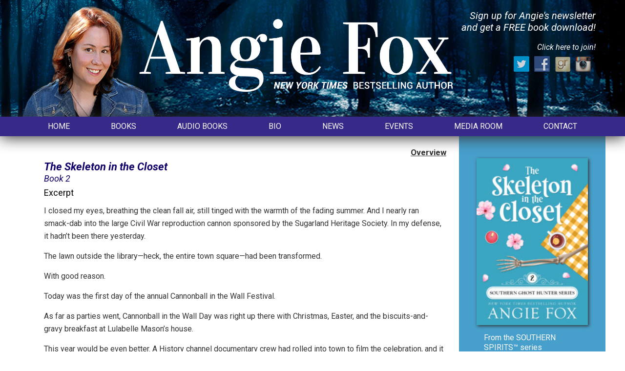

--- FILE ---
content_type: text/html; charset=UTF-8
request_url: https://angiefox.com/books/the-skeleton-in-the-closet/excerpt/
body_size: 15230
content:
<!DOCTYPE html PUBLIC "-//W3C//DTD XHTML 1.0 Transitional//EN" "http://www.w3.org/TR/xhtml1/DTD/xhtml1-transitional.dtd">
<!--[if lt IE 7 ]> <html class="ie6" xmlns="http://www.w3.org/1999/xhtml" lang="en-US" xml:lang="en-US" xmlns:fb="https://www.facebook.com/2008/fbml" xmlns:addthis="https://www.addthis.com/help/api-spec" > <![endif]-->
<!--[if IE 7 ]>    <html class="ie7" xmlns="http://www.w3.org/1999/xhtml" lang="en-US" xml:lang="en-US" xmlns:fb="https://www.facebook.com/2008/fbml" xmlns:addthis="https://www.addthis.com/help/api-spec" > <![endif]-->
<!--[if IE 8 ]>    <html class="ie8" xmlns="http://www.w3.org/1999/xhtml" lang="en-US" xml:lang="en-US" xmlns:fb="https://www.facebook.com/2008/fbml" xmlns:addthis="https://www.addthis.com/help/api-spec" > <![endif]-->
<!--[if IE 9 ]>    <html class="ie9" xmlns="http://www.w3.org/1999/xhtml" lang="en-US" xml:lang="en-US" xmlns:fb="https://www.facebook.com/2008/fbml" xmlns:addthis="https://www.addthis.com/help/api-spec" > <![endif]-->
<!--[if (gt IE 9)|!(IE)]><!--> <html class="" xmlns="http://www.w3.org/1999/xhtml" lang="en-US" xml:lang="en-US" xmlns:fb="https://www.facebook.com/2008/fbml" xmlns:addthis="https://www.addthis.com/help/api-spec" > <!--<![endif]-->
<head profile="http://gmpg.org/xfn/11">
<meta http-equiv="Content-Type" content="text/html; charset=UTF-8" />
    <meta name="viewport" content="width=device-width, initial-scale=1" />
<meta name="viewport" content="width=device-width, initial-scale=1.0"/><meta name='robots' content='index, follow, max-image-preview:large, max-snippet:-1, max-video-preview:-1' />

            <script data-no-defer="1" data-ezscrex="false" data-cfasync="false" data-pagespeed-no-defer data-cookieconsent="ignore">
                var ctPublicFunctions = {"_ajax_nonce":"d59897c887","_rest_nonce":"4645b594aa","_ajax_url":"\/wp-admin\/admin-ajax.php","_rest_url":"https:\/\/angiefox.com\/wp-json\/","data__cookies_type":"native","data__ajax_type":"rest","data__bot_detector_enabled":0,"data__frontend_data_log_enabled":1,"cookiePrefix":"","wprocket_detected":false,"host_url":"angiefox.com","text__ee_click_to_select":"Click to select the whole data","text__ee_original_email":"The complete one is","text__ee_got_it":"Got it","text__ee_blocked":"Blocked","text__ee_cannot_connect":"Cannot connect","text__ee_cannot_decode":"Can not decode email. Unknown reason","text__ee_email_decoder":"CleanTalk email decoder","text__ee_wait_for_decoding":"The magic is on the way!","text__ee_decoding_process":"Please wait a few seconds while we decode the contact data."}
            </script>
        
            <script data-no-defer="1" data-ezscrex="false" data-cfasync="false" data-pagespeed-no-defer data-cookieconsent="ignore">
                var ctPublic = {"_ajax_nonce":"d59897c887","settings__forms__check_internal":"0","settings__forms__check_external":"0","settings__forms__force_protection":0,"settings__forms__search_test":"1","settings__forms__wc_add_to_cart":0,"settings__data__bot_detector_enabled":0,"settings__sfw__anti_crawler":0,"blog_home":"https:\/\/angiefox.com\/","pixel__setting":"0","pixel__enabled":false,"pixel__url":null,"data__email_check_before_post":1,"data__email_check_exist_post":0,"data__cookies_type":"native","data__key_is_ok":true,"data__visible_fields_required":true,"wl_brandname":"Anti-Spam by CleanTalk","wl_brandname_short":"CleanTalk","ct_checkjs_key":2052535120,"emailEncoderPassKey":"ebfd2059ec720c8f1ed0a9cc92281135","bot_detector_forms_excluded":"W10=","advancedCacheExists":false,"varnishCacheExists":false,"wc_ajax_add_to_cart":false}
            </script>
        
	<!-- This site is optimized with the Yoast SEO plugin v26.7 - https://yoast.com/wordpress/plugins/seo/ -->
	<title>Excerpt - Angie Fox</title>
	<link rel="canonical" href="https://angiefox.com/books/the-skeleton-in-the-closet/excerpt/" />
	<meta property="og:locale" content="en_US" />
	<meta property="og:type" content="article" />
	<meta property="og:title" content="Excerpt - Angie Fox" />
	<meta property="og:description" content="I closed my eyes, breathing the clean fall air, still tinged with the warmth of the fading summer. And I nearly ran smack-dab into the large Civil War reproduction cannon sponsored by the Sugarland Heritage Society. In my defense, it hadn’t been there yesterday. The lawn outside the library—heck, the entire town square—had been transformed. [&hellip;]" />
	<meta property="og:url" content="https://angiefox.com/books/the-skeleton-in-the-closet/excerpt/" />
	<meta property="og:site_name" content="Angie Fox" />
	<meta name="twitter:label1" content="Est. reading time" />
	<meta name="twitter:data1" content="9 minutes" />
	<script type="application/ld+json" class="yoast-schema-graph">{"@context":"https://schema.org","@graph":[{"@type":"WebPage","@id":"https://angiefox.com/books/the-skeleton-in-the-closet/excerpt/","url":"https://angiefox.com/books/the-skeleton-in-the-closet/excerpt/","name":"Excerpt - Angie Fox","isPartOf":{"@id":"https://angiefox.com/#website"},"datePublished":"2015-11-21T17:50:37+00:00","breadcrumb":{"@id":"https://angiefox.com/books/the-skeleton-in-the-closet/excerpt/#breadcrumb"},"inLanguage":"en-US","potentialAction":[{"@type":"ReadAction","target":["https://angiefox.com/books/the-skeleton-in-the-closet/excerpt/"]}]},{"@type":"BreadcrumbList","@id":"https://angiefox.com/books/the-skeleton-in-the-closet/excerpt/#breadcrumb","itemListElement":[{"@type":"ListItem","position":1,"name":"Home","item":"https://angiefox.com/"},{"@type":"ListItem","position":2,"name":"Books","item":"https://angiefox.com/books/"},{"@type":"ListItem","position":3,"name":"The Skeleton in the Closet","item":"https://angiefox.com/books/the-skeleton-in-the-closet/"},{"@type":"ListItem","position":4,"name":"Excerpt"}]},{"@type":"WebSite","@id":"https://angiefox.com/#website","url":"https://angiefox.com/","name":"Angie Fox","description":"New York Times Bestselling Author","potentialAction":[{"@type":"SearchAction","target":{"@type":"EntryPoint","urlTemplate":"https://angiefox.com/?s={search_term_string}"},"query-input":{"@type":"PropertyValueSpecification","valueRequired":true,"valueName":"search_term_string"}}],"inLanguage":"en-US"}]}</script>
	<!-- / Yoast SEO plugin. -->


<link rel='dns-prefetch' href='//s7.addthis.com' />
<link rel='dns-prefetch' href='//fonts.googleapis.com' />
<link rel="alternate" type="application/rss+xml" title="Angie Fox &raquo; Feed" href="https://angiefox.com/feed/" />
<link rel="alternate" type="application/rss+xml" title="Angie Fox &raquo; Comments Feed" href="https://angiefox.com/comments/feed/" />
<link rel="alternate" title="oEmbed (JSON)" type="application/json+oembed" href="https://angiefox.com/wp-json/oembed/1.0/embed?url=https%3A%2F%2Fangiefox.com%2Fbooks%2Fthe-skeleton-in-the-closet%2Fexcerpt%2F" />
<link rel="alternate" title="oEmbed (XML)" type="text/xml+oembed" href="https://angiefox.com/wp-json/oembed/1.0/embed?url=https%3A%2F%2Fangiefox.com%2Fbooks%2Fthe-skeleton-in-the-closet%2Fexcerpt%2F&#038;format=xml" />
<style id='wp-img-auto-sizes-contain-inline-css' type='text/css'>
img:is([sizes=auto i],[sizes^="auto," i]){contain-intrinsic-size:3000px 1500px}
/*# sourceURL=wp-img-auto-sizes-contain-inline-css */
</style>
<link rel='stylesheet' id='cssable-countdown-style-default-css' href='https://angiefox.com/wp-content/plugins/cssable-countdown/includes/css/ccw-default.css?ver=1.1' type='text/css' media='all' />
<link rel='stylesheet' id='cssable-countdown-style-list-css' href='https://angiefox.com/wp-content/plugins/cssable-countdown/includes/css/ccw-list.css?ver=1.1' type='text/css' media='all' />
<link rel='stylesheet' id='cssable-countdown-style-text-css' href='https://angiefox.com/wp-content/plugins/cssable-countdown/includes/css/ccw-text.css?ver=1.1' type='text/css' media='all' />
<link rel='stylesheet' id='authorbytes-css' href='https://angiefox.com/wp-content/themes/fox-a/style.css?ver=1.0' type='text/css' media='all' />
<link rel='stylesheet' id='cleantalk-public-css-css' href='https://angiefox.com/wp-content/plugins/cleantalk-spam-protect/css/cleantalk-public.min.css?ver=6.70.1_1766183055' type='text/css' media='all' />
<link rel='stylesheet' id='cleantalk-email-decoder-css-css' href='https://angiefox.com/wp-content/plugins/cleantalk-spam-protect/css/cleantalk-email-decoder.min.css?ver=6.70.1_1766183055' type='text/css' media='all' />
<link rel='stylesheet' id='social-widget-css' href='https://angiefox.com/wp-content/plugins/social-media-widget/social_widget.css?ver=6.9' type='text/css' media='all' />
<link rel='stylesheet' id='google-font-lato-css' href='//fonts.googleapis.com/css?family=Roboto%3A400%2C100%2C100italic%2C300%2C300italic%2C400italic%2C500%2C500italic%2C700%2C700italic%2C900%2C900italic%7CRoboto+Condensed%3A400%2C300%2C300italic%2C400italic%2C700%2C700italic%7CVidaloka&#038;ver=CHILD_THEME_VERSION' type='text/css' media='all' />
<link rel='stylesheet' id='slick-css' href='https://angiefox.com/wp-content/themes/fox-a/lib/js/slick/slick.css?ver=6.9' type='text/css' media='all' />
<link rel='stylesheet' id='slick-theme-css' href='https://angiefox.com/wp-content/themes/fox-a/lib/js/slick/slick-black-theme.css?ver=6.9' type='text/css' media='all' />
<link rel='stylesheet' id='fancybox-css' href='https://angiefox.com/wp-content/plugins/easy-fancybox/fancybox/1.5.4/jquery.fancybox.min.css?ver=6.9' type='text/css' media='screen' />
<link rel='stylesheet' id='addthis_all_pages-css' href='https://angiefox.com/wp-content/plugins/addthis/frontend/build/addthis_wordpress_public.min.css?ver=6.9' type='text/css' media='all' />
<!--n2css--><!--n2js--><script type="text/javascript" src="https://angiefox.com/wp-includes/js/jquery/jquery.min.js?ver=3.7.1" id="jquery-core-js"></script>
<script type="text/javascript" src="https://angiefox.com/wp-includes/js/jquery/jquery-migrate.min.js?ver=3.4.1" id="jquery-migrate-js"></script>
<script type="text/javascript" src="https://angiefox.com/wp-content/plugins/cssable-countdown/js/kw-jquery.countdown-1.6.3.js?ver=1.0" id="kw-countdown-js"></script>
<script type="text/javascript" src="https://angiefox.com/wp-content/plugins/cleantalk-spam-protect/js/apbct-public-bundle_gathering.min.js?ver=6.70.1_1766183055" id="apbct-public-bundle_gathering.min-js-js"></script>
<script type="text/javascript" src="https://angiefox.com/wp-content/themes/fox-a/lib/js/responsive-menu.js?ver=1.0.0" id="the-pm-responsive-menu-js"></script>
<script type="text/javascript" src="https://angiefox.com/wp-content/themes/fox-a/lib/js/slick/slick.min.js?ver=6.9" id="slick-js"></script>
<script type="text/javascript" src="https://angiefox.com/wp-admin/admin-ajax.php?action=addthis_global_options_settings&amp;ver=6.9" id="addthis_global_options-js"></script>
<script type="text/javascript" src="https://s7.addthis.com/js/300/addthis_widget.js?ver=6.9#pubid=wp-f104431023e70c8eb8dffa694dd86609" id="addthis_widget-js"></script>
<link rel="https://api.w.org/" href="https://angiefox.com/wp-json/" /><link rel="alternate" title="JSON" type="application/json" href="https://angiefox.com/wp-json/wp/v2/pages/5732" /><link rel="EditURI" type="application/rsd+xml" title="RSD" href="https://angiefox.com/xmlrpc.php?rsd" />
<link rel='shortlink' href='https://angiefox.com/?p=5732' />
	<script type='text/javascript'>
				quoteRotator = {
					i: 1,
					quotes: [
					],
					numQuotes: 0,
					fadeDuration: 2,
					fadeoutDuration: 0,
					delay: 5,
					quotesInit: function(){
						if (this.numQuotes < 1){
							document.getElementById('quoterotator').innerHTML="No Quotes Found";
						} else {
							this.quoteRotate();
							setInterval('quoteRotator.quoteRotate()', (this.fadeDuration + this.fadeoutDuration + this.delay) * 1000);
						}
					},
					quoteRotate: function(){
						jQuery('#quoterotator').hide().html(this.quotes[this.i - 1]).fadeIn(this.fadeDuration * 1000).css('filter','').delay(this.delay * 1000).fadeOut(this.fadeoutDuration * 1000);
						this.i = this.i % (this.numQuotes) + 1;
					}
	
				}
			</script><link rel="icon" href="https://angiefox.com/wp-content/themes/fox-a/images/favicon.ico" />
<link rel="pingback" href="https://angiefox.com/xmlrpc.php" />
<style type="text/css">.recentcomments a{display:inline !important;padding:0 !important;margin:0 !important;}</style>
<!-- Dynamic Widgets by QURL loaded - http://www.dynamic-widgets.com //-->
<style id='wp-block-buttons-inline-css' type='text/css'>
.wp-block-buttons{box-sizing:border-box}.wp-block-buttons.is-vertical{flex-direction:column}.wp-block-buttons.is-vertical>.wp-block-button:last-child{margin-bottom:0}.wp-block-buttons>.wp-block-button{display:inline-block;margin:0}.wp-block-buttons.is-content-justification-left{justify-content:flex-start}.wp-block-buttons.is-content-justification-left.is-vertical{align-items:flex-start}.wp-block-buttons.is-content-justification-center{justify-content:center}.wp-block-buttons.is-content-justification-center.is-vertical{align-items:center}.wp-block-buttons.is-content-justification-right{justify-content:flex-end}.wp-block-buttons.is-content-justification-right.is-vertical{align-items:flex-end}.wp-block-buttons.is-content-justification-space-between{justify-content:space-between}.wp-block-buttons.aligncenter{text-align:center}.wp-block-buttons:not(.is-content-justification-space-between,.is-content-justification-right,.is-content-justification-left,.is-content-justification-center) .wp-block-button.aligncenter{margin-left:auto;margin-right:auto;width:100%}.wp-block-buttons[style*=text-decoration] .wp-block-button,.wp-block-buttons[style*=text-decoration] .wp-block-button__link{text-decoration:inherit}.wp-block-buttons.has-custom-font-size .wp-block-button__link{font-size:inherit}.wp-block-buttons .wp-block-button__link{width:100%}.wp-block-button.aligncenter{text-align:center}
/*# sourceURL=https://angiefox.com/wp-includes/blocks/buttons/style.min.css */
</style>
</head>
<body class="wp-singular page-template page-template-page_book-subpage page-template-page_book-subpage-php page page-id-5732 page-child parent-pageid-5703 wp-theme-genesis wp-child-theme-fox-a header-image sidebar-content book-page" itemscope itemtype="https://schema.org/WebPage"><div class="site-container"><header class="site-header" itemscope itemtype="https://schema.org/WPHeader"><div class="wrap"><div class="title-area"><p class="site-title" itemprop="headline"><a href="https://angiefox.com/">Angie Fox</a></p><p class="site-description" itemprop="description">New York Times Bestselling Author</p></div><div class="widget-area header-widget-area"><section id="text-70" class="widget widget_text"><div class="widget-wrap">			<div class="textwidget"><h4><em>Sign up for Angie's newsletter and get a FREE book download!</em></h4>

<a href="https://view.flodesk.com/pages/619814531041f04103c0e62f" target="_blank"><em>Click here to join!</em></a></div>
		</div></section>
<section id="block-2" class="widget widget_block"><div class="widget-wrap">
<div class="wp-block-buttons is-layout-flex wp-block-buttons-is-layout-flex"></div>
</div></section>
<section id="social-widget-10" class="widget Social_Widget"><div class="widget-wrap"><div class="socialmedia-buttons smw_center"><a href="https://twitter.com/AngieFoxauthor" rel="nofollow" target="_blank"><img width="32" height="32" src="https://angiefox.com/wp-content/plugins/social-media-widget/images/default/32/twitter.png" 
				alt="Follow Us on Twitter" 
				title="Follow Us on Twitter" style="opacity: 0.8; -moz-opacity: 0.8;" class="fade" /></a><a href="https://www.facebook.com/Angie-Fox-176533609089557/?fref=ts" rel="nofollow" target="_blank"><img width="32" height="32" src="https://angiefox.com/wp-content/plugins/social-media-widget/images/default/32/facebook.png" 
				alt="Follow Us on Facebook" 
				title="Follow Us on Facebook" style="opacity: 0.8; -moz-opacity: 0.8;" class="fade" /></a><a href="https://www.goodreads.com/author/show/1332605.Angie_Fox" rel="nofollow" target="_blank"><img width="32" height="32" src="https://angiefox.com/wp-content/plugins/social-media-widget/images/default/32/goodreads.png" 
				alt="Follow Us on Goodreads" 
				title="Follow Us on Goodreads" style="opacity: 0.8; -moz-opacity: 0.8;" class="fade" /></a><a href="https://www.instagram.com/angiefoxauthor/" rel="nofollow" target="_blank"><img width="32" height="32" src="https://angiefox.com/wp-content/plugins/social-media-widget/images/default/32/instagram.png" 
				alt="Follow Us on Instagram" 
				title="Follow Us on Instagram" style="opacity: 0.8; -moz-opacity: 0.8;" class="fade" /></a></div></div></section>
</div></div></header><nav class="nav-primary" aria-label="Main" itemscope itemtype="https://schema.org/SiteNavigationElement"><div class="wrap"><ul id="menu-main-navigation" class="menu genesis-nav-menu menu-primary"><li id="menu-item-4468" class="home menu-item menu-item-type-custom menu-item-object-custom menu-item-4468"><a href="/" itemprop="url"><span itemprop="name">Home</span></a></li>
<li id="menu-item-5700" class="menu-item menu-item-type-post_type menu-item-object-page current-page-ancestor menu-item-5700"><a href="https://angiefox.com/books/" itemprop="url"><span itemprop="name">Books</span></a></li>
<li id="menu-item-5697" class="menu-item menu-item-type-post_type menu-item-object-page menu-item-5697"><a href="https://angiefox.com/audio-books/" itemprop="url"><span itemprop="name">Audio Books</span></a></li>
<li id="menu-item-5698" class="menu-item menu-item-type-post_type menu-item-object-page menu-item-5698"><a href="https://angiefox.com/biography/" itemprop="url"><span itemprop="name">Bio</span></a></li>
<li id="menu-item-5005" class="menu-item menu-item-type-post_type menu-item-object-page menu-item-5005"><a href="https://angiefox.com/news/" itemprop="url"><span itemprop="name">News</span></a></li>
<li id="menu-item-5699" class="menu-item menu-item-type-post_type menu-item-object-page menu-item-5699"><a href="https://angiefox.com/events/" itemprop="url"><span itemprop="name">Events</span></a></li>
<li id="menu-item-5701" class="menu-item menu-item-type-post_type menu-item-object-page menu-item-5701"><a href="https://angiefox.com/media-room/" itemprop="url"><span itemprop="name">Media Room</span></a></li>
<li id="menu-item-4469" class="menu-item menu-item-type-post_type menu-item-object-page menu-item-4469"><a href="https://angiefox.com/contact/" itemprop="url"><span itemprop="name">Contact</span></a></li>
</ul></div></nav><div class="site-inner"><div class="content-sidebar-wrap"><aside class="sidebar sidebar-primary">
	<section class="widget">
		
	<div id="book_widget">

	<div id="book_cover">
		<a href="/books/the-skeleton-in-the-closet/overview"><img width="200" height="300" src="https://angiefox.com/wp-content/uploads/2025/09/Book2_TheSkeletonInTheCloset_eBook_FINAL-200x300.jpg" class="attachment-medium size-medium" alt="" decoding="async" fetchpriority="high" srcset="https://angiefox.com/wp-content/uploads/2025/09/Book2_TheSkeletonInTheCloset_eBook_FINAL-200x300.jpg 200w, https://angiefox.com/wp-content/uploads/2025/09/Book2_TheSkeletonInTheCloset_eBook_FINAL-683x1024.jpg 683w, https://angiefox.com/wp-content/uploads/2025/09/Book2_TheSkeletonInTheCloset_eBook_FINAL-768x1152.jpg 768w, https://angiefox.com/wp-content/uploads/2025/09/Book2_TheSkeletonInTheCloset_eBook_FINAL-1024x1536.jpg 1024w, https://angiefox.com/wp-content/uploads/2025/09/Book2_TheSkeletonInTheCloset_eBook_FINAL-1365x2048.jpg 1365w, https://angiefox.com/wp-content/uploads/2025/09/Book2_TheSkeletonInTheCloset_eBook_FINAL-scaled.jpg 1707w" sizes="(max-width: 200px) 100vw, 200px" /></a>
	</div>

	<div id="buy_the_book">
		<div id="publisher">From the SOUTHERN SPIRITS™ series</div>
		
		
        
        
            		
		
		<h2 id="buy">Buy the Print Book</h2>
        
         
		<div class="bookstores">
           
			
			<div id="amazon" class="bookstore"><a href="http://amzn.to/2k3F9Le" target="_blank">Amazon US</a></div>
			
			
			
			<div id="amazon" class="bookstore"><a href="https://www.amazon.co.uk/Skeleton-Closet-Southern-Hunter-Mysteries/dp/1939661293/ref=tmm_pap_title_0?_encoding=UTF8&qid=1487215920&sr=1-2" target="_blank">Amazon UK</a></div>
			
			
			
			<div id="barnesnoble" class="bookstore"><a href="http://www.barnesandnoble.com/w/the-skeleton-in-the-closet-angie-fox/1122088474?ean=9781939661296" target="_blank">Barnes & Noble</a></div>
			
			
			
			
			
			
			

			

			
			
		</div>

		
        <h2 id="buy">Buy the eBook</h2>
        
		
		<div class="bookstores">
            
            
			
			<div id="kindle" class="bookstore"><a href="http://amzn.to/2l0uIb2" target="_blank">Kindle US</a></div>
			
			
			
			<div id="kindle" class="bookstore"><a href="https://www.amazon.co.uk/Skeleton-Closet-Southern-Hunter-Mysteries-ebook/dp/B00Z7X35EI/ref=sr_1_2?s=digital-text&ie=UTF8&qid=1487215920&sr=1-2&keywords=angie+fox+southern+ghost+hunter" target="_blank">Kindle UK</a></div>
			
			
			
			<div id="nook" class="bookstore"><a href="http://www.barnesandnoble.com/w/the-skeleton-in-the-closet-angie-fox/1122088474?ean=2940151449014&itm=1&usri=angie+fox" target="_blank">Nook</a></div>
			
			
			
			<div id="ibooks" class="bookstore"><a href="https://geo.itunes.apple.com/us/book/the-skeleton-in-the-closet/id1003826581?mt=11" target="_blank">iBooks</a></div>
			
			
			
			<div id="kobo" class="bookstore"><a href="https://store.kobobooks.com/en-US/ebook/the-skeleton-in-the-closet-4" target="_blank">Kobo</a></div>
			
			
			
			
			
			<div id="other1" class="bookstore"><a href="https://play.google.com/store/books/details/Angie_Fox_The_Skeleton_in_the_Closet?id=t6MdDAAAQBAJ&hl=en" target="_blank">Google Play</a></div>
			

			
		</div>
		
		
		
        <h2 id="buy">Buy the Audio Book</h2>
        
		
		<div class="bookstores">
            
			<div id="other1" class="bookstore"><a href="http://amzn.to/2kAIULb" target="_blank">Audible</a></div>
			

			
			<div id="other1" class="bookstore"><a href="https://www.amazon.com/The-Skeleton-in-Closet-audiobook/dp/B017V02HFM/ref=sr_1_3?crid=1AFTXBP2RZZ3E&dib=eyJ2IjoiMSJ9.1ZOFM7uEIEoP5dbSOlM0MneSlb4kHUiVic7z0SCe-cJKXWV636MBowzjvCKlN1Zd_GEAPAw5VHNS1eapNE2ciS9lJzCt_Hh58zYxQpqCPeQZioHcj1Hv9qmKcUZc2VLFWJ10h0wZgU" target="_blank">Amazon</a></div>
			
			
			
			<div id="other1" class="bookstore"><a href="https://geo.itunes.apple.com/us/audiobook/skeleton-in-closet-southern/id1063474121?mt=3&app=itunes" target="_blank">Apple Books</a></div>
			
		</div>
               
               
		<div id="additionalinfo">
			
		</div>
	</div>
</div><section id="text-65" class="widget widget_text"><div class="widget-wrap">			<div class="textwidget"></div>
		</div></section>
    </section>
	
</aside><main class="content"><h2 class="booktitle">The Skeleton in the Closet</h2><h3 class="subtitle">Book 2</h3><div id="sibling-pages"><ul class="sibling-pages"><li class="page_item page-item-5705"><a href="https://angiefox.com/books/the-skeleton-in-the-closet/overview/">Overview</a></li>
</ul></div><article class="post-5732 page type-page status-publish entry" itemscope itemtype="https://schema.org/CreativeWork"><header class="entry-header"><h1 class="entry-title" itemprop="headline">Excerpt</h1>
</header><div class="entry-content" itemprop="text"><div class="at-above-post-page addthis_tool" data-url="https://angiefox.com/books/the-skeleton-in-the-closet/excerpt/"></div><p>I closed my eyes, breathing the clean fall air, still tinged with the warmth of the fading summer. And I nearly ran smack-dab into the large Civil War reproduction cannon sponsored by the Sugarland Heritage Society. In my defense, it hadn’t been there yesterday.</p>
<p>The lawn outside the library—heck, the entire town square—had been transformed.</p>
<p>With good reason.</p>
<p>Today was the first day of the annual Cannonball in the Wall Festival.</p>
<p>As far as parties went, Cannonball in the Wall Day was right up there with Christmas, Easter, and the biscuits-and-gravy breakfast at Lulabelle Mason’s house.</p>
<p>This year would be even better. A History channel documentary crew had rolled into town to film the celebration, and it seemed every man, woman, and child from four counties had descended on us like bees to honey butter.</p>
<p>“Melody?” I called, spotting a blonde with a ponytail through the crowd. I strained to get a better look. “Melody!” I waved.</p>
<p>The woman turned and I realized it wasn’t my sister. This perky blonde was an actress I’d seen on television. I didn’t know whether to be impressed or frustrated.</p>
<p>I’d told Melody I’d meet her near the library, but that was before we realized what a spectacle this year’s event was going to be. It might take a bit to pick her out of the larger-than-usual crowd.</p>
<p>I ran a hand along the gun barrel of the old cannon, over the layers of caked-on paint, warm from the sun. During the war, Tennessee was one of the most divided states in the nation, and our boys had gone off to fight on both sides. That left the town vulnerable when the Yankee army came through in 1863. The local militia fought to keep everyone safe, but our homes and businesses were on fire all around them. We thought it was over when the Yankees got their cannon up and shot straight into the town square. Wouldn’t you know it, that ball did not explode. It lodged deep in the wall of the Sugarland Library for everyone to see. That small victory gave our ancestors the extra bit of spit and vinegar they needed to drive the invaders out and save our town.</p>
<p>The preacher at the time declared it a miracle. While I wasn’t so sure faulty explosives qualified as the hand of God, the entire town had assembled to celebrate every year since. We’d come together—people of all different backgrounds and walks of life—and we’d saved the place we loved. The Cannonball in the Wall Festival reminded us to be grateful for that.</p>
<p>A smile tickled my lips and I couldn’t help but gaze at the rusting iron cannonball still embedded in the white limestone near the foundation of the historic library.</p>
<p>Soon everyone would know our story.</p>
<p>“Five dollars for a picture with the cannonball,” barked a scratchy voice to my right.</p>
<p>I turned to find Ovis Dupre’s thin, bent frame nearly on top of me. The old man didn’t understand the concept of personal space. Instead, he drew even closer with his vintage Polaroid.</p>
<p>“No, thank you,” I said, doing my best to duck around him while taking care to be kind. He meant well. Besides, I couldn’t afford to alienate any of my neighbors after a recent event had left my reputation a little questionable.</p>
<p>But Ovis was eighty if he was a day. And he did not get subtleties at all.</p>
<p>He lowered the camera to reveal the bushiest pair of silver eyebrows south of the Mason-Dixon line. They stood out starkly against his mahogany skin. “Pretty girl like you deserves a picture,” he said quickly. “Five dollars.”</p>
<p>Ahem. Problem was, he’d trapped me between the cannon and the crowd, and I didn’t have five dollars to spare. Not after the incident involving my ex-fiancé. I’d managed to avoid selling my house—barely—after my ex-almost-mother-in-law had forced me to pay for the wedding she’d orchestrated, the one that didn’t happen. But I’d had to empty my savings and sell most of my furniture. I scarcely had enough left for the things that really mattered, such as food.</p>
<p>Ovis cocked his head. “All proceeds go for historic preservation,” he added, as if the cannonball needed my five dollars more than I did. “Did you know my great-great-granddaddy stood in almost this exact spot when he helped save Sugarland?”</p>
<p>He was good. If I’d had the five dollars, I would have produced it right then. But I didn’t.</p>
<p>The entire town knew my predicament, but they didn’t realize I was so strapped that I’d been forced to eat Royal beef ramen noodles for breakfast this morning. And for dinner last night. I’d kept those sorts of details to myself, along with the fact that I couldn’t have preserved my own slice of Sugarland history, the historic home my grandmother had left to me, without the help of Frankie, the gangster ghost I’d grounded in my grandmother’s heirloom rosebush, and Ellis Wydell, an unexpectedly sweet man who was tall, gorgeous, and very much alive.</p>
<p>To tell you the truth, I still didn’t know what to do about either one of them.</p>
<p>“I’ve got it,” said a familiar voice.</p>
<p>“Ellis?” I turned and saw my recent partner in all things spooky. He wore a Sugarland Deputy Sheriff’s uniform and a smile that showed off the dimple in his chin.</p>
<p>I shot Ellis a bright smile as he slipped a five into a box marked “Historic Preservation.”</p>
<p>Ovis captured my grin with a sharp <em>click</em>.</p>
<p>“Thanks for that,” I said to the deputy sheriff.</p>
<p>He shrugged a broad shoulder. “I saw a damsel in distress.”</p>
<p>Ovis watched us for a moment too long as he pulled the Polaroid photo from the camera. Ellis stiffened, and I fought the guilty flush that crept up my cheeks. We’d have to be careful how friendly we appeared together. Hardly anyone knew how close we’d grown after our recent adventure, and if any man in this town was off-limits, it was Ellis Wydell.</p>
<p>He was the brother of my ex-fiancé, the middle son of the woman who would give her eyeteeth to ruin my life. And even though I was highly intrigued by the black sheep son of the Wydell family, events like today had a way of reminding me of my place.</p>
<p>I turned to the elderly photographer. “I saw some people earlier with commemorative picture holders. If it’s not too much of a bother…”</p>
<p>Ovis appeared pleased that I’d noticed. “I was just about to get you one.” He weaved through the crowd toward a nearby table while I took a second to admire the scenery right in front of me. I’d almost forgotten how tall Ellis was, and how well his uniform fit over those work-sculpted muscles. He still had a slight scar under his eye from when he’d saved me from a killer. If anything, it made him even sexier.</p>
<p>“I see you’re working today.”</p>
<p>He gave a sharp nod. “Crowd control.” He glanced over his shoulder at the reenactors lounging on the lawn. “Plus the Yankees have been drinking since ten o’clock this morning.”</p>
<p>Oh my. “I suppose you can’t blame them.” Everyone who was anyone wanted to play a town hero in the reenactment. But the militia parts went to the older families in town, the ones with ancestors who fought. Anyone whose family had settled here less than one hundred and fifty years ago had to play the part of an invader. On television, no less.</p>
<p>“Poor Yankees,” Ellis mused. “It must be tough to lose every year.”</p>
<p>Yes, well they should have thought about that before they shot at our library. “Your mother has to be loving this.”</p>
<p>He shook his head. “She’s convinced the family story is Hollywood material.”</p>
<p>“More power to her,” I said, meaning every word.</p>
<p>My ex-almost-mother-in-law may be slightly evil, but this time was using her power and sizable fortune for good. She’d formed a film production company dedicated to promoting the history of Sugarland, and her family’s legacy, of course. So far, she’d managed to attract today’s documentary crew, and also finance an independent movie about the skirmish that forever entrenched the cannonball in the wall. Filming would start next week.</p>
<p>That kind of national recognition would do the town good. Plus, the more she focused on her family’s fame and glory, the less time she had to meddle in my affairs.</p>
<p>Ovis handed me the picture, complete in its commemorative cardboard Cannonball in the Wall Day frame. I was stunned to see how happy I looked.</p>
<p>“For you,” I said, handing the picture to Ellis. He <em>had</em> bought it. Plus, I sort of wanted him to have a picture of me.</p>
<p>He took it gallantly, but I saw how the tips of his ears reddened.</p>
<p>I was glad to see I wasn’t the only one who might need to work on reining things in.</p>
<p>Blood-curdling screams sounded from across the square, and from behind city hall, I heard shouts: “The Yankees are coming!”</p>
<p>Ellis checked his watch. “Twenty minutes early. Somebody needs to get them under control.”</p>
<p>“Hop to it, lawman.”</p>
<p>He shot me a wink and left to go check out the action while I wondered for the hundredth time whether I’d been blessed or cursed.</p>
<p>I also wondered if anyone besides Ovis had noticed me talking to the good-looking sheriff.</p>
<p>Melody made me jump when she drew up behind me and whispered in my ear. “Boo.”</p>
<p>My hand went to my chest. “Can’t you just say hello like everyone else?”</p>
<p>“So you’re saying that scared you?” she asked, her blue eyes twinkling. “Impossible. Not after—”</p>
<p>“Never mind,” I said quickly. “I’m just glad you found me.” Melody and Ellis were two of the very limited number of people who knew about my ghost-hunting skills, and I intended to keep it that way. “Besides, I’m finished with that business.” I wanted to forget about haunted houses, hidden passageways, and buried secrets. “The ghosts of Sugarland have caused me too much trouble.”</p>
<p>Little did I know, they’d find me soon enough…</p>
<!-- AddThis Advanced Settings above via filter on the_content --><!-- AddThis Advanced Settings below via filter on the_content --><!-- AddThis Advanced Settings generic via filter on the_content --><!-- AddThis Share Buttons above via filter on the_content --><!-- AddThis Share Buttons below via filter on the_content --><div class="at-below-post-page addthis_tool" data-url="https://angiefox.com/books/the-skeleton-in-the-closet/excerpt/"></div><!-- AddThis Share Buttons generic via filter on the_content --></div></article></main></div></div><footer class="site-footer" itemscope itemtype="https://schema.org/WPFooter"><div class="wrap"><p>Copyright &#x000A9;&nbsp;2026 Angie Fox<br/><a href="/terms-of-service-privacy-policy">Terms of Service & Privacy Policy</a> | <a href="/data-access-request">Data Access Request</a><br/>As an Amazon Associate I earn from qualifying purchases. Amazon and the Amazon logo are trademarks of Amazon.com, Inc. or its affiliates.</p></div></footer></div><script>				
                    document.addEventListener('DOMContentLoaded', function () {
                        setTimeout(function(){
                            if( document.querySelectorAll('[name^=ct_checkjs]').length > 0 ) {
                                if (typeof apbct_public_sendREST === 'function' && typeof apbct_js_keys__set_input_value === 'function') {
                                    apbct_public_sendREST(
                                    'js_keys__get',
                                    { callback: apbct_js_keys__set_input_value })
                                }
                            }
                        },0)					    
                    })				
                </script><script type="speculationrules">
{"prefetch":[{"source":"document","where":{"and":[{"href_matches":"/*"},{"not":{"href_matches":["/wp-*.php","/wp-admin/*","/wp-content/uploads/*","/wp-content/*","/wp-content/plugins/*","/wp-content/themes/fox-a/*","/wp-content/themes/genesis/*","/*\\?(.+)"]}},{"not":{"selector_matches":"a[rel~=\"nofollow\"]"}},{"not":{"selector_matches":".no-prefetch, .no-prefetch a"}}]},"eagerness":"conservative"}]}
</script>
        <script>
            // Do not change this comment line otherwise Speed Optimizer won't be able to detect this script

            (function () {
                const calculateParentDistance = (child, parent) => {
                    let count = 0;
                    let currentElement = child;

                    // Traverse up the DOM tree until we reach parent or the top of the DOM
                    while (currentElement && currentElement !== parent) {
                        currentElement = currentElement.parentNode;
                        count++;
                    }

                    // If parent was not found in the hierarchy, return -1
                    if (!currentElement) {
                        return -1; // Indicates parent is not an ancestor of element
                    }

                    return count; // Number of layers between element and parent
                }
                const isMatchingClass = (linkRule, href, classes, ids) => {
                    return classes.includes(linkRule.value)
                }
                const isMatchingId = (linkRule, href, classes, ids) => {
                    return ids.includes(linkRule.value)
                }
                const isMatchingDomain = (linkRule, href, classes, ids) => {
                    if(!URL.canParse(href)) {
                        return false
                    }

                    const url = new URL(href)
                    const host = url.host
                    const hostsToMatch = [host]

                    if(host.startsWith('www.')) {
                        hostsToMatch.push(host.substring(4))
                    } else {
                        hostsToMatch.push('www.' + host)
                    }

                    return hostsToMatch.includes(linkRule.value)
                }
                const isMatchingExtension = (linkRule, href, classes, ids) => {
                    if(!URL.canParse(href)) {
                        return false
                    }

                    const url = new URL(href)

                    return url.pathname.endsWith('.' + linkRule.value)
                }
                const isMatchingSubdirectory = (linkRule, href, classes, ids) => {
                    if(!URL.canParse(href)) {
                        return false
                    }

                    const url = new URL(href)

                    return url.pathname.startsWith('/' + linkRule.value + '/')
                }
                const isMatchingProtocol = (linkRule, href, classes, ids) => {
                    if(!URL.canParse(href)) {
                        return false
                    }

                    const url = new URL(href)

                    return url.protocol === linkRule.value + ':'
                }
                const isMatchingExternal = (linkRule, href, classes, ids) => {
                    if(!URL.canParse(href) || !URL.canParse(document.location.href)) {
                        return false
                    }

                    const matchingProtocols = ['http:', 'https:']
                    const siteUrl = new URL(document.location.href)
                    const linkUrl = new URL(href)

                    // Links to subdomains will appear to be external matches according to JavaScript,
                    // but the PHP rules will filter those events out.
                    return matchingProtocols.includes(linkUrl.protocol) && siteUrl.host !== linkUrl.host
                }
                const isMatch = (linkRule, href, classes, ids) => {
                    switch (linkRule.type) {
                        case 'class':
                            return isMatchingClass(linkRule, href, classes, ids)
                        case 'id':
                            return isMatchingId(linkRule, href, classes, ids)
                        case 'domain':
                            return isMatchingDomain(linkRule, href, classes, ids)
                        case 'extension':
                            return isMatchingExtension(linkRule, href, classes, ids)
                        case 'subdirectory':
                            return isMatchingSubdirectory(linkRule, href, classes, ids)
                        case 'protocol':
                            return isMatchingProtocol(linkRule, href, classes, ids)
                        case 'external':
                            return isMatchingExternal(linkRule, href, classes, ids)
                        default:
                            return false;
                    }
                }
                const track = (element) => {
                    const href = element.href ?? null
                    const classes = Array.from(element.classList)
                    const ids = [element.id]
                    const linkRules = [{"type":"extension","value":"pdf"},{"type":"extension","value":"zip"},{"type":"protocol","value":"mailto"},{"type":"protocol","value":"tel"}]
                    if(linkRules.length === 0) {
                        return
                    }

                    // For link rules that target an id, we need to allow that id to appear
                    // in any ancestor up to the 7th ancestor. This loop looks for those matches
                    // and counts them.
                    linkRules.forEach((linkRule) => {
                        if(linkRule.type !== 'id') {
                            return;
                        }

                        const matchingAncestor = element.closest('#' + linkRule.value)

                        if(!matchingAncestor || matchingAncestor.matches('html, body')) {
                            return;
                        }

                        const depth = calculateParentDistance(element, matchingAncestor)

                        if(depth < 7) {
                            ids.push(linkRule.value)
                        }
                    });

                    // For link rules that target a class, we need to allow that class to appear
                    // in any ancestor up to the 7th ancestor. This loop looks for those matches
                    // and counts them.
                    linkRules.forEach((linkRule) => {
                        if(linkRule.type !== 'class') {
                            return;
                        }

                        const matchingAncestor = element.closest('.' + linkRule.value)

                        if(!matchingAncestor || matchingAncestor.matches('html, body')) {
                            return;
                        }

                        const depth = calculateParentDistance(element, matchingAncestor)

                        if(depth < 7) {
                            classes.push(linkRule.value)
                        }
                    });

                    const hasMatch = linkRules.some((linkRule) => {
                        return isMatch(linkRule, href, classes, ids)
                    })

                    if(!hasMatch) {
                        return
                    }

                    const url = "https://angiefox.com/wp-content/plugins/independent-analytics-pro/iawp-click-endpoint.php";
                    const body = {
                        href: href,
                        classes: classes.join(' '),
                        ids: ids.join(' '),
                        ...{"payload":{"resource":"singular","singular_id":5732,"page":1},"signature":"bd242700f807b6533f1dde16d6b6b581"}                    };

                    if (navigator.sendBeacon) {
                        let blob = new Blob([JSON.stringify(body)], {
                            type: "application/json"
                        });
                        navigator.sendBeacon(url, blob);
                    } else {
                        const xhr = new XMLHttpRequest();
                        xhr.open("POST", url, true);
                        xhr.setRequestHeader("Content-Type", "application/json;charset=UTF-8");
                        xhr.send(JSON.stringify(body))
                    }
                }
                document.addEventListener('mousedown', function (event) {
                                        if (navigator.webdriver || /bot|crawler|spider|crawling|semrushbot|chrome-lighthouse/i.test(navigator.userAgent)) {
                        return;
                    }
                    
                    const element = event.target.closest('a')

                    if(!element) {
                        return
                    }

                    const isPro = true
                    if(!isPro) {
                        return
                    }

                    // Don't track left clicks with this event. The click event is used for that.
                    if(event.button === 0) {
                        return
                    }

                    track(element)
                })
                document.addEventListener('click', function (event) {
                                        if (navigator.webdriver || /bot|crawler|spider|crawling|semrushbot|chrome-lighthouse/i.test(navigator.userAgent)) {
                        return;
                    }
                    
                    const element = event.target.closest('a, button, input[type="submit"], input[type="button"]')

                    if(!element) {
                        return
                    }

                    const isPro = true
                    if(!isPro) {
                        return
                    }

                    track(element)
                })
                document.addEventListener('play', function (event) {
                                        if (navigator.webdriver || /bot|crawler|spider|crawling|semrushbot|chrome-lighthouse/i.test(navigator.userAgent)) {
                        return;
                    }
                    
                    const element = event.target.closest('audio, video')

                    if(!element) {
                        return
                    }

                    const isPro = true
                    if(!isPro) {
                        return
                    }

                    track(element)
                }, true)
                document.addEventListener("DOMContentLoaded", function (e) {
                    if (document.hasOwnProperty("visibilityState") && document.visibilityState === "prerender") {
                        return;
                    }

                                            if (navigator.webdriver || /bot|crawler|spider|crawling|semrushbot|chrome-lighthouse/i.test(navigator.userAgent)) {
                            return;
                        }
                    
                    let referrer_url = null;

                    if (typeof document.referrer === 'string' && document.referrer.length > 0) {
                        referrer_url = document.referrer;
                    }

                    const params = location.search.slice(1).split('&').reduce((acc, s) => {
                        const [k, v] = s.split('=');
                        return Object.assign(acc, {[k]: v});
                    }, {});

                    const url = "https://angiefox.com/wp-json/iawp/search";
                    const body = {
                        referrer_url,
                        utm_source: params.utm_source,
                        utm_medium: params.utm_medium,
                        utm_campaign: params.utm_campaign,
                        utm_term: params.utm_term,
                        utm_content: params.utm_content,
                        gclid: params.gclid,
                        ...{"payload":{"resource":"singular","singular_id":5732,"page":1},"signature":"bd242700f807b6533f1dde16d6b6b581"}                    };

                    if (navigator.sendBeacon) {
                        let blob = new Blob([JSON.stringify(body)], {
                            type: "application/json"
                        });
                        navigator.sendBeacon(url, blob);
                    } else {
                        const xhr = new XMLHttpRequest();
                        xhr.open("POST", url, true);
                        xhr.setRequestHeader("Content-Type", "application/json;charset=UTF-8");
                        xhr.send(JSON.stringify(body))
                    }
                });
            })();
        </script>
        <!-- Facebook Pixel Code -->
<script>
!function(f,b,e,v,n,t,s){if(f.fbq)return;n=f.fbq=function(){n.callMethod?
n.callMethod.apply(n,arguments):n.queue.push(arguments)};if(!f._fbq)f._fbq=n;
n.push=n;n.loaded=!0;n.version='2.0';n.queue=[];t=b.createElement(e);t.async=!0;
t.src=v;s=b.getElementsByTagName(e)[0];s.parentNode.insertBefore(t,s)}(window,
document,'script','//connect.facebook.net/en_US/fbevents.js');

fbq('init', '525727967604216');
fbq('track', "PageView");</script>
<noscript><img height="1" width="1" style="display:none"
src="https://www.facebook.com/tr?id=525727967604216&ev=PageView&noscript=1"
/></noscript>
<!-- End Facebook Pixel Code -->
<script type="text/javascript" id="qppr_frontend_scripts-js-extra">
/* <![CDATA[ */
var qpprFrontData = {"linkData":[],"siteURL":"https://angiefox.com","siteURLq":"https://angiefox.com"};
//# sourceURL=qppr_frontend_scripts-js-extra
/* ]]> */
</script>
<script type="text/javascript" src="https://angiefox.com/wp-content/plugins/quick-pagepost-redirect-plugin/js/qppr_frontend_script.min.js?ver=5.2.3" id="qppr_frontend_scripts-js"></script>
<script type="text/javascript" src="https://angiefox.com/wp-content/plugins/easy-fancybox/vendor/purify.min.js?ver=6.9" id="fancybox-purify-js"></script>
<script type="text/javascript" id="jquery-fancybox-js-extra">
/* <![CDATA[ */
var efb_i18n = {"close":"Close","next":"Next","prev":"Previous","startSlideshow":"Start slideshow","toggleSize":"Toggle size"};
//# sourceURL=jquery-fancybox-js-extra
/* ]]> */
</script>
<script type="text/javascript" src="https://angiefox.com/wp-content/plugins/easy-fancybox/fancybox/1.5.4/jquery.fancybox.min.js?ver=6.9" id="jquery-fancybox-js"></script>
<script type="text/javascript" id="jquery-fancybox-js-after">
/* <![CDATA[ */
var fb_timeout, fb_opts={'autoScale':true,'showCloseButton':true,'margin':20,'pixelRatio':'false','centerOnScroll':true,'enableEscapeButton':true,'overlayShow':true,'hideOnOverlayClick':true,'minViewportWidth':320,'minVpHeight':320,'disableCoreLightbox':'true','enableBlockControls':'true','fancybox_openBlockControls':'true' };
if(typeof easy_fancybox_handler==='undefined'){
var easy_fancybox_handler=function(){
jQuery([".nolightbox","a.wp-block-file__button","a.pin-it-button","a[href*='pinterest.com\/pin\/create']","a[href*='facebook.com\/share']","a[href*='twitter.com\/share']"].join(',')).addClass('nofancybox');
jQuery('a.fancybox-close').on('click',function(e){e.preventDefault();jQuery.fancybox.close()});
/* IMG */
						var unlinkedImageBlocks=jQuery(".wp-block-image > img:not(.nofancybox,figure.nofancybox>img)");
						unlinkedImageBlocks.wrap(function() {
							var href = jQuery( this ).attr( "src" );
							return "<a href='" + href + "'></a>";
						});
var fb_IMG_select=jQuery('a[href*=".jpg" i]:not(.nofancybox,li.nofancybox>a,figure.nofancybox>a),area[href*=".jpg" i]:not(.nofancybox),a[href*=".jpeg" i]:not(.nofancybox,li.nofancybox>a,figure.nofancybox>a),area[href*=".jpeg" i]:not(.nofancybox),a[href*=".gif" i]:not(.nofancybox,li.nofancybox>a,figure.nofancybox>a),area[href*=".gif" i]:not(.nofancybox),a[href*=".png" i]:not(.nofancybox,li.nofancybox>a,figure.nofancybox>a),area[href*=".png" i]:not(.nofancybox)');
fb_IMG_select.addClass('fancybox image').attr('rel','gallery');
jQuery('a.fancybox,area.fancybox,.fancybox>a').each(function(){jQuery(this).fancybox(jQuery.extend(true,{},fb_opts,{'transition':'elastic','transitionIn':'elastic','easingIn':'easeOutBack','transitionOut':'elastic','easingOut':'easeInBack','opacity':false,'hideOnContentClick':false,'titleShow':true,'titlePosition':'over','titleFromAlt':true,'showNavArrows':true,'enableKeyboardNav':true,'cyclic':false,'mouseWheel':'true'}))});
/* YouTube */
jQuery('a[href*="youtu.be/" i],area[href*="youtu.be/" i],a[href*="youtube.com/" i],area[href*="youtube.com/" i]' ).filter(function(){return this.href.match(/\/(?:youtu\.be|watch\?|embed\/)/);}).not('.nofancybox,li.nofancybox>a').addClass('fancybox-youtube');
jQuery('a.fancybox-youtube,area.fancybox-youtube,.fancybox-youtube>a').each(function(){jQuery(this).fancybox(jQuery.extend(true,{},fb_opts,{'type':'iframe','width':640,'height':360,'keepRatio':1,'aspectRatio':1,'titleShow':false,'titlePosition':'float','titleFromAlt':true,'onStart':function(a,i,o){var splitOn=a[i].href.indexOf("?");var urlParms=(splitOn>-1)?a[i].href.substring(splitOn):"";o.allowfullscreen=(urlParms.indexOf("fs=0")>-1)?false:true;o.href=a[i].href.replace(/https?:\/\/(?:www\.)?youtu(?:\.be\/([^\?]+)\??|be\.com\/watch\?(.*(?=v=))v=([^&]+))(.*)/gi,"https://www.youtube.com/embed/$1$3?$2$4&autoplay=1");}}))});
};};
jQuery(easy_fancybox_handler);jQuery(document).on('post-load',easy_fancybox_handler);

//# sourceURL=jquery-fancybox-js-after
/* ]]> */
</script>
<script type="text/javascript" src="https://angiefox.com/wp-content/plugins/easy-fancybox/vendor/jquery.easing.min.js?ver=1.4.1" id="jquery-easing-js"></script>
<script type="text/javascript" src="https://angiefox.com/wp-content/plugins/easy-fancybox/vendor/jquery.mousewheel.min.js?ver=3.1.13" id="jquery-mousewheel-js"></script>
</body></html>


--- FILE ---
content_type: text/css
request_url: https://angiefox.com/wp-content/themes/fox-a/style.css?ver=1.0
body_size: 10883
content:
/*
	Theme Name: Angie Fox Child Theme
	Theme URL: http://www.authorbytes.com
	Author: Peter Martin
	Author URI: http://www.authorbytes.com
	Version: 1.0
	
	Template: genesis

	The CSS, XHTML and design is released under GPL:
	http://www.opensource.org/licenses/gpl-license.php
*/


/* Table of Contents

	- HTML5 Reset
		- Baseline Normalize
		- Box Sizing
		- Float Clearing
	- Defaults
		- Typographical Elements
		- Headings
		- Objects
		- Forms
		- Tables
	- Structure and Layout
		- Site Containers
		- Column Widths and Positions
		- Column Classes
	- Common Classes
		- WordPress
		- Genesis
		- Titles
	- Widgets
		- Featured Content
	- Plugins
		- Genesis eNews Extended
		- Genesis Latest Tweets
		- Gravity Forms
		- Jetpack
	- Site Header
		- Title Area
		- Widget Area
	- Site Navigation
		- Header Navigation
		- Primary Navigation
		- Secondary Navigation
	- Content Area
		- Entries
		- Pagination
		- Comments
	- Sidebars
	- Footer Widgets
	- Site Footer
	- Media Queries
		- max-width: 1139px
		- max-width: 1023px
		- max-width: 767px

*/

/*
Imports
---------------------------------------------------------------------------------------------------- */

@font-face {
	font-family: 'Icon';
	src:url('fonts/Icon.eot');
	src:url('fonts/Icon.eot?#iefix') format('embedded-opentype'),
		url('fonts/Icon.woff') format('woff'),
		url('fonts/Icon.ttf') format('truetype'),
		url('fonts/Icon.svg#Icon') format('svg');
	font-weight: normal;
	font-style: normal;
}



/*
HTML5 Reset
---------------------------------------------------------------------------------------------------- */

/* Baseline Normalize
	normalize.css v2.1.2 | MIT License | git.io/normalize
--------------------------------------------- */

article,aside,details,figcaption,figure,footer,header,hgroup,main,nav,section,summary{display:block}audio,canvas,video{display:inline-block}audio:not([controls]){display:none;height:0}[hidden]{display:none}html{font-family:sans-serif;-ms-text-size-adjust:100%;-webkit-text-size-adjust:100%}body{margin:0}a:focus{outline:thin dotted}a:active,a:hover{outline:0}h1{font-size:2em;margin:.67em 0}abbr[title]{border-bottom:1px dotted}b,strong{font-weight:bold}dfn{font-style:italic}hr{-moz-box-sizing:content-box;box-sizing:content-box;height:0}mark{background:#ff0;color:#000}code,kbd,pre,samp{font-family:monospace,serif;font-size:1em}pre{white-space:pre-wrap}q{quotes:"\201C" "\201D" "\2018" "\2019"}small{font-size:80%}sub,sup{font-size:75%;line-height:0;position:relative;vertical-align:baseline}sup{top:-0.5em}sub{bottom:-0.25em}img{border:0}svg:not(:root){overflow:hidden}figure{margin:0}fieldset{border:1px solid silver;margin:0 2px;padding:.35em .625em .75em}legend{border:0;padding:0}button,input,select,textarea{font-family:inherit;font-size:100%;margin:0}button,input{line-height:normal}button,select{text-transform:none}button,html input[type="button"],input[type="reset"],input[type="submit"]{-webkit-appearance:button;cursor:pointer}button[disabled],html input[disabled]{cursor:default}input[type="checkbox"],input[type="radio"]{box-sizing:border-box;padding:0}input[type="search"]{-webkit-appearance:textfield;-moz-box-sizing:content-box;-webkit-box-sizing:content-box;box-sizing:content-box}input[type="search"]::-webkit-search-cancel-button,input[type="search"]::-webkit-search-decoration{-webkit-appearance:none}button::-moz-focus-inner,input::-moz-focus-inner{border:0;padding:0}textarea{overflow:auto;vertical-align:top}table{border-collapse:collapse;border-spacing:0}

/* Box Sizing
--------------------------------------------- */

*,
input[type="search"] {
	-webkit-box-sizing: border-box;
	-moz-box-sizing:    border-box;
	box-sizing:         border-box;
}

/* Float Clearing
--------------------------------------------- */

.archive-pagination:before,
.clearfix:before,
.entry:before,
.entry-pagination:before,
.footer-widgets:before,
.nav-primary:before,
.nav-secondary:before,
.site-container:before,
.site-footer:before,
.site-header:before,
.site-inner:before,
.wrap:before {
	content: " ";
	display: table;
}

.archive-pagination:after,
.clearfix:after,
.entry:after,
.entry-pagination:after,
.footer-widgets:after,
.nav-primary:after,
.nav-secondary:after,
.site-container:after,
.site-footer:after,
.site-header:after,
.site-inner:after,
.wrap:after {
	clear: both;
	content: " ";
	display: table;
}


/*
Defaults
---------------------------------------------------------------------------------------------------- */

/* Typographical Elements
--------------------------------------------- */

html {
	font-size: 62.5%; /* 10px browser default */
	height:100%;
}

body {
	color: #333;
	font-family: 'Roboto', sans-serif;
	font-size: 16px;
	font-size: 1.6rem;
	font-weight: 400;
	line-height: 1.625;
	height:100%;
	position:relative;
	background: #fff;
	

}

body.home {
	
}

a,
button,
input:focus,
input[type="button"],
input[type="reset"],
input[type="submit"],
textarea:focus,
.button {
	-webkit-transition: all 0.1s ease-in-out;
	-moz-transition:    all 0.1s ease-in-out;
	-ms-transition:     all 0.1s ease-in-out;
	-o-transition:      all 0.1s ease-in-out;
	transition:         all 0.1s ease-in-out;
}

::-moz-selection {
	background-color: #333;
	color: #fff;
}

::selection {
	background-color: #333;
	color: #fff;
}

a {
	color: #100068;
}

a img {
	margin-bottom: -4px;
	margin-bottom: -0.4rem;
}

a:hover {
	color: #100068;
}

a:active {
	color: #100068;
}

#fancybox-title-over a {
	color: #fff;
} 

p {
	margin: 0 0 24px;
	margin: 0 0 2.4rem;
	padding: 0;
}

strong {
	font-weight: 700;
}

ol,
ul {
	margin: 0;
	padding: 0;
}

blockquote,
blockquote::before {
	color: #100068;
}

blockquote {
	margin: 20px 40px 24px;
	margin: 2rem 4rem 2.4rem;
}

blockquote::before {
	content: "\201C";
	display: block;
	font-size: 30px;
	font-size: 3rem;
	height: 0;
	left: -20px;
	position: relative;
	top: -10px;
}

.entry-content code {
	background-color: #333;
	color: #ddd;
}

cite {
	font-style: normal;
}

/* Headings
--------------------------------------------- */

h1,
h2,
h3,
h4,
h5,
h6 {
	color: #333;
	font-weight: 700;
	line-height: 1.2;
	margin: 0 0 16px;
	margin: 0 0 1.6rem;
	
}

h1 {
	font-size: 25px;
	font-size: 2.5rem;
	width:100%;
  	font-weight:700;
	padding: 0px 0px 0px 0px;
	padding: 0rem 0rem 0rem 0rem;
	margin:0px !important;
	float:left;
	color:#100068;
	font-family: 'Roboto', sans-serif;
}

h2 {
	font-size: 22px;
	font-size: 2.2rem;
	font-weight:400;
}

h2 a {
	font-size: 22px;
	font-size: 2.2rem;
	color:#100068;
	font-weight:400;
	
}

h2.entry-title a {
	font-size: 24px;
	font-size: 2.4rem;
	color:#100068;
	font-weight:700;
	
}

h3 {
	font-size: 24px;
	font-size: 2.4rem;
	color:#100068;
}

h4 {
	font-size: 20px;
	font-size: 2rem;
	color:#100068;
}

h5 {
	font-size: 18px;
	font-size: 1.8rem;
	color:#100068;
}

h6 {
	font-size: 16px;
	font-size: 1.6rem;
	color:#100068;
}

/* Objects
--------------------------------------------- */

embed,
iframe,
img,
object,
video,
.wp-caption {
	max-width: 100%;
}

img {
	/*height: auto;
	width: auto; /* IE8 */
}

/* Forms
--------------------------------------------- */

input,
select,
textarea {
	background-color: #fff;
	border-radius: 0px !important;
	color: #999;
	font-size: 16px;
	font-size: 1.6rem;
	padding: 5px;
	padding: 0.5rem;
	width: 100%;
}

input:focus,
textarea:focus {
	border: 1px solid #999;
	outline: none;
}

::-moz-placeholder {
	color: #999;
	opacity: 1;
}

::-webkit-input-placeholder {
	color: #999;
}

button,
input[type="button"],
input[type="reset"],
input[type="submit"],
.button,
.entry-content .button {
	background-color: #605ca8;
	border: none;
	color: #fff;
	cursor: pointer;
	padding: 5px 10px;
	padding: 0.5rem 1rem;
	text-transform: uppercase;
	width: auto;
	border-radius:none;
}

button:hover,
input:hover[type="button"],
input:hover[type="reset"],
input:hover[type="submit"],
.button:hover,
.entry-content .button:hover {
	background-color: #362989;
}

.entry-content .button:hover {
	color: #fff;
}

.button {
	border-radius: 3px;
	display: inline-block;
}

input[type="search"]::-webkit-search-cancel-button,
input[type="search"]::-webkit-search-results-button {
	display: none;
}

/* Tables
--------------------------------------------- */

table {
	border-collapse: collapse;
	border-spacing: 0;
	line-height: 2;
	margin-bottom: 40px;
	margin-bottom: 4rem;
	width: 100%;
}

tbody {
	border-bottom: 1px solid #ddd;
}

th,
td {
	text-align: left;
}

th {
	font-weight: bold;
	text-transform: uppercase;
}

td {
	border-top: 1px solid #ddd;
	padding: 6px 0;
	padding: 0.6rem 0;
}


/*
Structure and Layout
---------------------------------------------------------------------------------------------------- */

/* Site Containers
--------------------------------------------- */

.site-container {
	width: 100%;
	float:left;
	position:relative;
	
	
	}
	
.home-site-container {
	width: 100%;
	float:left;
	position:relative;
	
	
	}

.site-inner,
.wrap {
	
	margin: 0 auto;
	min-height:100%;
	
}

.site-inner {
	width:1200px;
	margin:0px auto;
	position:relative;
	background:#479fcb;
}

.home-site-container .site-inner {
	width:100%;
	margin:0px auto;
	position:relative;
	
}

.site-inner-full {
	clear: both;
	padding: 40px 0 0 0;
	padding: 4rem 0 0 0;
	width:1200px;
	margin:0px auto;
	}
	
hr {
	clear:both;
	color:#d9d9ec;
	border:1px solid;
}

/* Column Widths and Positions
--------------------------------------------- */

/* Wrapping div for .content and .sidebar-primary */

.content-sidebar-sidebar .content-sidebar-wrap,
.sidebar-content-sidebar .content-sidebar-wrap,
.sidebar-sidebar-content .content-sidebar-wrap {
	width: 920px;
}

.content-sidebar-sidebar .content-sidebar-wrap {
	float: left;
}

.sidebar-content-sidebar .content-sidebar-wrap,
.sidebar-sidebar-content .content-sidebar-wrap {
	float: right;
}

/* Content */

.content {
	width: 75%;
	min-height:850px;
	float:left;
	position:relative;
	margin: 0px 0px 0px 0px;
	padding:50px 0px 60px 50px;
	position:relative;
	z-index:95;
	background:#fff;
}


body.blog .content, body.single .content {
	width: 72%;
	min-height:850px;
	float:left;
	position:relative;
	padding:60px 60px 25px 40px;
	position:relative;
	z-index:95;
	border-left: 0px;
	/*-moz-box-shadow: inset 3px 3px 6px #666;
	-webkit-box-shadow: inset 3px 3px 6px #666;
	box-shadow: inset 3px 3px 6px #666;*/
}


.content-home {
	float: left;
	margin: 0px 0px 0px 0px;
	width: 100%;
	
	
}

.content-full {
	float: left;
	margin: 0px 0px 0px 0px;
	width: 100%;
	min-height:450px;
	background-color:#fff;
	padding-top:40px;
	
}

.content-article-container {
	float: left;
	margin-right:0;
	margin-bottom:25px;
	width: 65%;
	min-height:400px;
	
}

.content-blog {
	float: left;
	margin: 0px 0px 0px 0px;
	width: 65%;
	color:#fff;
	
}

.content .entry {
	padding-bottom:10px !important;
	padding-bottom:1.0px !important;
	margin-bottom:10px;
	margin-bottom:1.0rem;
	padding-right:30px;
	width:100%;
  	float:right;
	
}

.content-blog .entry, .content-article .entry {
	padding-bottom:10px !important;
	padding-bottom:1.0px !important;
	margin-bottom:10px;
	margin-bottom:1.0rem;
	border-bottom: 1px solid #ccc;
	width:100%;
  	float:right;
	
}

.sidebar-blog {
	color: #000;
	width:28%;
	position:absolute;
	right:0px;
	padding:30px 2% 20px 2%;
	font-size:14px;
	font-size:1.4rem;
	font-family: 'Roboto', sans-serif;
	min-height:100%;
	background:#cee6e8;
}


.sidebar-blog a {
	color: #000;
	}
	
.sidebar-blog h4 {
	padding:0px 0 0px 3px; !important;
	margin-top:10px !important;
	text-transform:capitalize !important;
	background: #100068;
	font-size:15px;
	color:#fff;
	font-weight:normal;
	clear:both;
	}
	
.sidebar-blog h2 {
	margin-bottom:10px;
	line-height:15px;
}
	
.sidebar-blog h2 a {
	font-size:15px;
	
}

.sidebar-blog .entry {
	padding-bottom:0px;
}

.sidebar-blog ul {
	padding: 0 0 0 18px;
	font-size:15px;
	color: #000;
}

.sidebar-blog .widget {
	padding: 0 0 2px 0;
}

.sidebar-blog #book_widget {
	margin-bottom:0px;
}



.content-sidebar .content,
.content-sidebar-sidebar .content,
.sidebar-content-sidebar .content {
	
}

.content-sidebar-sidebar .content,
.sidebar-content-sidebar .content,
.sidebar-sidebar-content .content {
	width: 520px;
}

.full-width-content .content {
	width: 100%;
}

/* Primary Sidebar */

.sidebar-primary {
	display: inline;
	font-size: 14px;
	font-size: 1.4rem;
	height:100%;
	padding-top: 10px;
	padding-top: 1rem;
}

.sidebar-content .sidebar-primary,
.sidebar-sidebar-content .sidebar-primary {
	
}

/* Secondary Sidebar */

.sidebar-secondary {
	float: left;
	width: 180px;
}

.content-sidebar-sidebar .sidebar-secondary {
	float: right;
}

/* Column Classes
	Link: http://twitter.github.io/bootstrap/assets/css/bootstrap-responsive.css
--------------------------------------------- */

.five-sixths,
.four-sixths,
.one-fourth,
.one-half,
.one-sixth,
.one-third,
.three-fourths,
.three-sixths,
.two-fourths,
.two-sixths,
.two-thirds {
	float: left;
	margin-left: 2.564102564102564%;
}

.one-half,
.three-sixths,
.two-fourths {
	width: 48.717948717948715%;
}

.one-third,
.two-sixths {
	width: 31.623931623931625%;
}

.four-sixths,
.two-thirds {
	width: 65.81196581196582%;
}

.one-fourth {
	width: 23.076923076923077%;
}

.three-fourths {
	width: 74.35897435897436%;
}

.one-sixth {
	width: 14.52991452991453%;
}

.five-sixths {
	width: 82.90598290598291%;
}

.first {
	clear: both;
	margin-left: 0;
}


/*
Common Classes
---------------------------------------------------------------------------------------------------- */

/* WordPress
--------------------------------------------- */

.avatar {
	float: left;
}

.alignleft .avatar {
	margin-right: 24px;
	margin-right: 2.4rem;
}

.alignright .avatar {
	margin-left: 24px;
	margin-left: 2.4rem;
}

.search-form input[type="submit"] {
	border: 0;
	clip: rect(0, 0, 0, 0);
	height: 1px;
	margin: -1px;
	padding: 0;
	position: absolute;
	width: 1px;
}

.sticky {
}

img.centered,
.aligncenter {
	display: block;
	margin: 0 auto 24px;
	margin: 0 auto 2.4rem;
}

img.alignnone {
	margin-bottom: 12px;
	margin-bottom: 1.2rem;
}

.alignleft {
	float: left;
	text-align: left;
}

.alignright {
	float: right;
	text-align: right;
}

img.alignleft,
.wp-caption.alignleft {
	margin: 0 10px 10px 0;
	margin: 0 1rem 1rem 0;
}

img.alignright,
.wp-caption.alignright {
	margin: 0 0 10px 10px;
	margin: 0 0 1rem 1rem;
}

.wp-caption-text {
	font-size: 14px;
	font-size: 1.4rem;
	text-align: center;
}

.gallery-caption {
}

.widget_calendar table {
	width: 100%;
}

.widget_calendar td,
.widget_calendar th {
	text-align: center;
}

/* Genesis
--------------------------------------------- */

.breadcrumb {
	margin-bottom: 20px;
	margin-bottom: 2rem;
}

.archive-description,
.author-box {
	background-color: #fff;
	margin-bottom: 40px;
	margin-bottom: 4rem;
}

.archive-description {
	/*padding: 40px 40px 24px;
	padding: 4rem 4rem 2.4rem;*/
	border-bottom: 1px solid #ccc;
}

.author-box {
	padding: 40px;
	padding: 4rem;
}

.author-box-title {
	color: #333;
	font-family: 'Helvetica Neue', Helvetica, Arial, sans-serif;
	font-size: 16px;
	font-size: 1.6rem;
	margin-bottom: 4px;
	margin-bottom: 0.4rem;
}

.author-box a {
	border-bottom: 1px solid #ddd;
}

.author-box p {
	margin-bottom: 0;
}

.author-box .avatar {
	margin-right: 24px;
	margin-right: 2.4rem;
}

/* Titles
--------------------------------------------- */

.entry-title {
	font-size: 22px;
	font-size: 2.2rem;
	line-height: 1;
	margin-bottom:20px !important;
	float:left;
	width:100%;

	
}

.entry-title a,
.sidebar .widget-title a {
	color: #100068;
}

.entry-title a:hover {
	color: #666;
}

.widget-title, .sidebar h4 {
font-size: 17px;
font-size: 1.7rem;
margin-bottom: 10px;
margin-bottom: 1rem;
color: #100068;
}

.sidebar .widget-title a {
	border: none;
}

.archive-title {
	font-size: 20px;
	font-size: 2rem;
	margin-bottom: 24px;
	margin-bottom: 2.4rem;
}

.content-sidebar-wrap {
	
}

.home-site-container .content-sidebar-wrap {
	width:100%;
	margin:0px auto;
}


/*
Widgets
---------------------------------------------------------------------------------------------------- */

.sidebar {
	display: inline;
	font-size: 14px;
	font-size: 1.4rem;
	height:100%;
	padding-top: 10px;
	padding-top: 1rem;
	color:#fff;
	
}

.sidebar p:last-child,
.sidebar ul {
	margin-bottom: 0;
}

.sidebar li {
	list-style-type: none;
	margin-bottom: 8px;
	margin-bottom: 0.8rem;
	padding-bottom: 8px;
	padding-bottom: 0.8rem;
	word-wrap: break-word;
}

.widget ul > li:last-child {
	border-width: 0;
	margin-bottom: 0;
	padding-bottom: 0;
}

.sidebar .widget, .sidebar-blog .widget  {
	
}

.sidebar .search-form {
	width: 100%;
}

.sidebar .Social_Widget {
	float:left;
	padding-left:30px !important;
}

/* Featured Content
--------------------------------------------- */

.featured-content .entry {
	padding: 0 0 24px;
	padding: 0 0 2.4rem;
}

.featured-content .entry-title {
	border: none;
	font-size: 24px;
	font-size: 2.4rem;
	line-height: 1.2;
}

.featured-content .entry-title a {
	border: none;
}


/*
Plugins
---------------------------------------------------------------------------------------------------- */

/* Genesis eNews Extended
--------------------------------------------- */

.enews-widget {
	color: #999;
}

.enews-widget .widget-title {
	color: #fff;
}

.enews-widget input {
	margin-bottom: 16px;
	margin-bottom: 1.6rem;
}

.enews-widget input:focus {
	border: 1px solid #ddd;
}

.enews-widget input[type="submit"] {
	background-color: #000;
	color: #fff;
	margin: 0;
	width: 100%;
}

.enews-widget input:hover[type="submit"] {
	background-color: #fff;
	color: #333;
}

/* Genesis Latest Tweets
--------------------------------------------- */

.latest-tweets ul li {
	margin-bottom: 16px;
	margin-bottom: 1.6rem;
}

/* Gravity Forms
--------------------------------------------- */

div.gform_wrapper input[type="email"],
div.gform_wrapper input[type="text"],
div.gform_wrapper textarea,
div.gform_wrapper .ginput_complex label {
	font-size: 14px;
	font-size: 1.4rem;
	color:#000;
	/*padding: 16px;
	padding: 1.6rem;*/
}

div.gform_wrapper .ginput_complex label {
	padding: 0;
}

div.gform_wrapper li,
div.gform_wrapper form li {
	margin: 10px 0 0;
	margin: 1.0rem 0 0;
}

div.gform_wrapper .gform_footer input[type="submit"] {
	font-size: 14px;
	font-size: 1.4rem;
}

/* Jetpack
--------------------------------------------- */

img#wpstats {
	display: none;
}


/*
Site Header
---------------------------------------------------------------------------------------------------- */

.site-header {
	width:100%;
	margin:0px auto;
	position:relative;
	z-index:95;
	background: url(images/fox-heading-background.jpg) no-repeat center top #010105;

}

.home-site-container .site-header {
	width:100%;
	margin:0px auto;
	position:relative;
	z-index:95; 
	background: url(images/fox-heading-background.jpg) no-repeat center top #010105;
}

.site-header .wrap {
	padding: 10px 0 0 0;
	padding: 1rem 0 0 0;
	width:1200px;
	min-height:239px;
	margin: 0px auto;
	position:relative;
	background: url(images/fox-heading-portrait.png) no-repeat left bottom;
	
	
}



/* Title Area
--------------------------------------------- */

.title-area {
	float: left;
	font-family: 'Roboto', sans-serif;
	color:#b6b7ba;
	font-weight: 400;
	padding: 16px 0 16px 0;
	padding: 1.6rem 0 1.6rem 0;
	
}

.header-image .title-area {
	padding: 0;
	margin:35px 0% 30px 20%;
	background: url(images/heading.png) no-repeat left top;
	width: 55% !important;
	float:left;
	min-height:160px;
	background-size:contain;

}

.header-image .site-header .widget-area {
	width: 23%;
	right:20px;
	top:20px;
	position: absolute;
	z-index: 99;
	color:#fff;
}

.header-image .site-header .widget-area h4 {
	color:#fff;
	font-weight:400;
}

.header-image .site-header .widget-area a,
.header-image .site-header .widget-area a:hover {
	color: #fff;
	text-decoration:none;
}

.site-title {
	font-size: 60px;
	font-size: 6rem;
	line-height: 0.75;
	margin: 0px;
	margin: 0rem;
	padding-right:0;
	padding-right:0;
	font-family: 'Roboto', sans-serif;
	text-transform: uppercase;
	color:#b6b7ba;
	font-weight: 300 !important;
	width: 100% !important;
	float:left;
	
}

.site-title a,
.site-title a:hover {
	color: #b6b7ba;
}

.site-description {
	color: #fff;
	font-size: 16px;
	font-size: 1.6rem;
	font-weight: 300;
	line-height: 1.25;
	margin-bottom: 0;
	font-family: 'Roboto Condensed', sans-serif;
	float:left;
	margin-left: -9999px;
}

/* Full width header, no widgets */

.header-full-width .title-area,
.header-full-width .site-title {
	width: 100%;
}

.header-image .site-description,
.header-image .site-title a {
	display: block;
	text-indent: -9999px;
}

/* Logo, hide text */

.header-image .site-header .wrap {
	padding: 0;
	
}

.header-image .site-title a {
	float: left;
	min-height: 88px;
	width: 100%;
}


/*
header widget form
_____________________________________*/


.header-image .site-header .widget-area .gform_widget {
	position:relative;
	float:right;
	width: 100%;
	margin-bottom:10px;
	margin-top:2px;
}

.header-image .site-header .widget-area .gform_widget h4 {
	font-size:13px;
	color:#fff;
	line-height:1;
	font-weight:300;
	display:inline;
	float:left;
	text-align:right;
	width:100%;
	padding:10px 10px 0px 0px;
}

.header-image .site-header .widget-area .gform_widget .gform_wrapper h3.gform_title {
	padding: 0 0 0px 0;
	margin: 0 0 0px 0 !important;
	color:#333;
	font-size:16px;
	font-size: 1.6rem;
	line-height:1.45;
	font-weight:300;
	font-family: 'Lato', sans-serif;
}

.header-image .site-header .widget-area .gform_widget .gform_wrapper {
	float:right;
	display:inline;
	width:65%;
	margin:0px 0px;
}

.header-image .site-header .widget-area .gform_widget .gform_wrapper .top_label .gfield_label {
	display:none;
}

.header-image .site-header .widget-area .gform_widget .gform_wrapper .gform_body {
	width:100%;
	float:right;
}

.header-image .site-header .widget-area .gform_wrapper ul.gform_fields {
	width:100%;
}

.header-image .site-header .widget-area .gform_widget .gform_wrapper .gform_body li {
	margin:0px !important;
}

.header-image .site-header .widget-area .gform_widget .gform_wrapper .top_label input.medium {
	width:100%;
	border-radius:0px;
	background-color:#fff;
}

.header-image .site-header .widget-area .gform_widget .gform_wrapper .ginput_container {
	width:100%;
	display:inline;
	float:left;
	margin:0px;
}

.header-image .site-header .widget-area .gform_wrapper .gform_footer.left_label, .header-image .site-header .widget-area .gform_wrapper .gform_footer.right_label {
	
}

.header-image .site-header .widget-area .gform_widget .gform_wrapper .gform_footer {
	width:auto;
	display:inline;
	float:right;
	margin:10px 0px 0px 0px !important;
	padding:0px;
	clear:none;
}

.header-image .site-header .widget-area .gform_widget .gform_wrapper .gform_footer {
	padding:0px !important;
}


/* Widget Area
--------------------------------------------- */

.widget-area {
	word-wrap: break-word;
}

.site-header .widget-area {
	float: right;
	text-align: right;
	width: 40%;
	margin:0 0px 0px 0;
}

.header-image .site-header .widget-area {
	/*padding: 40px 0 0 0;
	padding: 4rem 0 0 0;*/

	
}

.site-header .widget-area {
	padding: 0px 0 0 0;
	padding: 0rem 0 0 0;
}

.site-header .search-form {
	float: right;
	margin-top: 24px;
	margin-top: 2.4rem;
}




.site-header .Social_Widget {
	display:inline;
	float:right;
}




.site-header .heading-button {
	margin-top: 5px;
	margin-bottom:5px;
	margin-left:15px;
   text-decoration: none;
   cursor: default;
  border: none;
  float:right;
  padding: 2px 10px;
  padding: 0.2rem 1rem;
  text-transform: uppercase;
  box-shadow: none;
  font-size:13px;
  border-radius:3px;
  border-width: 0px;
  background: #f3eee7;
  color:#3366cc;
  float:right;
  display:inline;
}

.site-header a.heading-button {
	color:#3366cc !important;
}


.site-header a.heading-button:hover {
	color:#fff !important;
	background-color:#000;
}


/* Responsive Menu
--------------------------------------------- */

#responsive-menu-icon {
	cursor: pointer;
	display: none;
	margin-bottom: 15px;
	margin-bottom: 1.5rem;
}

#responsive-menu-icon::before {
	-webkit-font-smoothing: antialiased;
	color: #fff;
	content: "\e00e";
	font-family: 'Icon';
	font-size: 25px;
	font-size: 2.5rem;
	font-style: normal;
	font-variant: normal;
	font-weight: normal;
	line-height: 1;
	margin: 0 auto;
	speak: none;
	text-transform: none;
}



/*
Site Navigation
---------------------------------------------------------------------------------------------------- */

.genesis-nav-menu {
	width:100%;
	margin:0px auto;
	text-align:center;
}

.genesis-nav-menu .menu-item {
	display: inline-block;
}

.genesis-nav-menu a {
	border: none;
	display: block;
	padding: 7px 40px;
	padding: 0.7rem 4rem;
	position: relative;
	font-size:16px;
	font-size:1.6rem;
	font-weight:400 !important;
	color:#fff;
	text-decoration:none;
	text-transform:uppercase;
	font-family: 'Roboto', sans-serif;
	line-height:1.65;
}

.genesis-nav-menu .contact a {
	border-right:none;
}

.genesis-nav-menu a:hover,
.genesis-nav-menu .current-menu-item > a,
.genesis-nav-menu .sub-menu .current-menu-item > a:hover {
	color: #fff  !important;
}

.genesis-nav-menu .sub-menu .current-menu-item > a {
	color: #006ea5  !important;
}

.genesis-nav-menu > .menu-item > a {
	
}

.genesis-nav-menu .sub-menu {
	left: -9999px;
	opacity: 0;
	position: absolute;
	-webkit-transition: opacity .4s ease-in-out;
	-moz-transition:    opacity .4s ease-in-out;
	-ms-transition:     opacity .4s ease-in-out;
	-o-transition:      opacity .4s ease-in-out;
	transition:         opacity .4s ease-in-out;
	width: 200px;
	z-index: 99;
}

.genesis-nav-menu .sub-menu a {
	background-color: #100068;
	border: 1px solid #eee;
	border-top: none;
	font-size: 14px;
	font-size: 1.4rem;
	padding: 5px 10px;
	padding: 0.5rem 1rem;
	position: relative;
	width: 200px;
}

.genesis-nav-menu .sub-menu .sub-menu {
	margin: -54px 0 0 199px;
}

.genesis-nav-menu .menu-item:hover {
	position: static;
}

.genesis-nav-menu .menu-item:hover > .sub-menu {
	left: auto;
	opacity: 1;
}

.genesis-nav-menu > .first > a {
	padding-left: 0;
}

.genesis-nav-menu > .last > a {
	padding-right: 0;
}

.genesis-nav-menu > .right {
	display: inline-block;
	float: right;
	list-style-type: none;
	padding: 28px 0;
	padding: 2.8rem 0;
	text-transform: uppercase;
}

.genesis-nav-menu > .right > a {
	display: inline;
	padding: 0;
}

.genesis-nav-menu > .rss > a {
	margin-left: 48px;
	margin-left: 4.8rem;
}

.genesis-nav-menu > .search {
	padding: 14px 0 0;
	padding: 1.4rem 0 0;
}

/* Site Header Navigation
--------------------------------------------- */

.site-header .sub-menu {
	border-top: 1px solid #eee;
}

.site-header .sub-menu .sub-menu {
	margin-top: -55px;
}

/* Primary Navigation
--------------------------------------------- */

.nav-primary {
	width:100%;
	margin:0px auto 0px auto;
	clear:both;
	z-index: 99;
    position:relative;
	background: #362989;
	-moz-box-shadow: 0px 3px 30px #333;
	-webkit-box-shadow: 0px 3px 30px #333;
	box-shadow: 0px 3px 30px #333;
    
   
}

.nav-primary a:hover,
.nav-primary .current-menu-item > a {
	color: #100068;
}

.nav-primary .sub-menu a:hover {
	color: #333;
}

.nav-primary .wrap {
	width:1200px;
	margin:0px auto;
	
}

/* Secondary Navigation
--------------------------------------------- */

.nav-secondary {
	background-color: #fff;
}


/*
Content Area
---------------------------------------------------------------------------------------------------- */

/* Entries
--------------------------------------------- */

.entry {
	border-radius: 3px;
	margin-bottom: 0px;
	margin-bottom: 0rem;
	padding: 0px 0px 24px;
	padding: 0rem 0rem 2.4rem;
	clear:both;
}

.entry-content a {
	color: #100068;
	text-decoration:underline !important;
}

.entry-content a:hover {
	color: #000;
}

.entry-content .attachment a,
.entry-content .gallery a {
	border: none;
}

.entry-content ol,
.entry-content p,
.entry-content ul,
.quote-caption {
	margin-bottom: 15px;
	margin-bottom: 1.5rem;
}

.entry-content ol,
.entry-content ul {
	margin-left: 40px;
	margin-left: 4rem;
}

.entry-content ol li {
	list-style-type: decimal;
}

.entry-content ul li {
	list-style-type: disc;
}

.entry-content ol ol,
.entry-content ul ul {
	margin-bottom: 0;
}

.entry-content .search-form {
	width: 50%;
}

.entry-meta {
	color: #999;
	font-size: 14px;
	font-size: 1.4rem;
}

.entry-meta a {
	border-bottom: 1px solid #ddd;
}

.entry-header .entry-meta {
	margin-bottom: 24px;
	margin-bottom: 2.4rem;
}

.entry-footer .entry-meta {
	margin: 0 -40px;
	margin: 0 -4rem;
	padding: 10px 40px 8px;
	padding: 1rem 4rem 0.8rem;
}

.entry-comments-link::before {
	content: "\2014";
	margin: 0 6px 0 2px;
	margin: 0 0.6rem 0 0.2rem;
}

.entry-categories,
.entry-tags {
	display: none;
}

.post-teaser-block {
	border-bottom:1px solid #333;
}

/* Pagination
--------------------------------------------- */

.archive-pagination,
.entry-pagination {
	font-size: 14px;
	font-size: 1.4rem;
	margin: 40px 0;
	margin: 4rem 0;
}

.archive-pagination li {
	display: inline;
}

.archive-pagination li a {
	background-color: #333;
	border-radius: 3px;
	color: #fff;
	cursor: pointer;
	display: inline-block;
	padding: 8px 12px;
	padding: 0.8rem 1.2rem;
}

.archive-pagination li a:hover,
.archive-pagination li.active a {
	background-color: #000;
}

.entry-pagination a {
	border-bottom: 1px solid #ddd;
}

/* Comments
--------------------------------------------- */

.comment-respond,
.entry-comments,
.entry-pings {
	background-color: #fff;
	margin-bottom: 40px;
	margin-bottom: 4rem;
}

.entry-comments {
	padding: 40px;
	padding: 4rem;
}

.comment-respond,
.entry-pings {
	/*padding: 40px 40px 16px;
	padding: 4rem 4rem 1.6rem;*/
}

.comment-respond a,
.entry-comments a {
	border-bottom: 1px solid #ddd;
}

.comment-content {
	clear: both;
}

.entry-comments .comment-author {
	margin-bottom: 0;
}

.comment-respond input[type="email"],
.comment-respond input[type="text"],
.comment-respond input[type="url"] {
	width: 50%
}

.comment-respond label {
	display: block;
	margin-right: 12px;
	margin-right: 1.2rem;
}

.comment-list li,
.ping-list li {
	list-style-type: none;
}

.comment-list li {
	margin-top: 24px;
	margin-top: 2.4rem;
	padding: 32px;
	padding: 3.2rem;
}

.comment-list li li {
	margin-right: -32px;
	margin-right: -3.2rem;
}

li.comment {
	background-color: #f5f5f5;
	border: 2px solid #fff;
	border-right: none;
}

.comment .avatar {
	margin: 0 16px 24px 0;
	margin: 0 1.6rem 2.4rem 0;
}

.entry-pings .reply {
	display: none;
}

.bypostauthor {
}

.form-allowed-tags {
	background-color: #f5f5f5;
	font-size: 14px;
	font-size: 1.4rem;
	padding: 24px;
	padding: 2.4rem;
}


/*
Sidebars
---------------------------------------------------------------------------------------------------- */

.sidebar {
	color: #000;
	width:25%;
	float:right;
	display: inline-block;
	position:relative;
	right:0px;
	padding:25px 3% 0px 3%;
	font-size:14px;
	font-size:1.4rem;
	font-family: 'Roboto', sans-serif;
	background:#479fcb;

}


.sidebar a {
	
}

.sidebar p:last-child {
	margin-bottom: 0;
}

.sidebar li {
	list-style-type: none;
	margin-bottom: 6px;
	margin-bottom: 0.6rem;
	word-wrap: break-word;
}

.sidebar ul > li:last-child {
	margin-bottom: 0;
}

.sidebar .widget {
	padding: 0px 0px 0px 0px;
	padding: 0rem 0rem 0rem 0rem;
}

.sidebar .enews-widget {
	background-color: #333;
}

.sidebar .gform_widget {
	margin:0% 2% 0px 11% !important;
	float:left;
	width:90%;
}

.sidebar .gform_wrapper .top_label .gfield_label {
	margin:0px !important;
}

.sidebar .widget_pbtw_wrapper {
	margin-left: 0%;
}

.sidebar .widget_pbtw_wrapper h4  {
	font-size:20px;
}

.sidebar .widget_pbtw_wrapper ul li  {
	font-size:16px;
	font-weight:bold;
	margin-bottom:30px;
	float:left;
	width:100%;
}

.sidebar .widget_pbtw_wrapper ul li ul {
	margin-top:10px;
}

.sidebar .widget_pbtw_wrapper ul li ul li  {
	font-size:14px;
	font-weight:normal;
	margin-bottom:10px;
	margin-left:10px;
}



/*
Footer Widgets
---------------------------------------------------------------------------------------------------- */

.footer-widgets {
	background:url(images/footer-background.jpg) repeat-x top #881518;
	color: #fdd65e;
	font-size: 14px;
	font-size: 1.4rem;
	padding: 0;
	clear:both;
}

.footer-widgets-1,
.footer-widgets-3 {
	width: 100%;
}

.footer-widgets-2 {
	width: 180px;
	margin-top:10px;
}

.footer-widgets-1 {
	
}

.footer-widgets-1,
.footer-widgets-2 {
	float: left;
}

.footer-widgets-3 {
	float: right;
}

.footer-widgets a {
	color: #999;
}

.footer-widgets a:hover {
	color: #ddd;
}

.footer-widgets .widget {
	/*margin-bottom: 24px;
	margin-bottom: 2.4rem;*/
}

.footer-widgets .widget-title {
	color: #fff;
}

.footer-widgets li {
	list-style-type: none;
	margin-bottom: 6px;
	margin-bottom: 0.6rem;
	word-wrap: break-word;
}

.footer-widgets .search-form input:focus {
	border: 1px solid #ddd;
}



.footer-widgets h4 { 
	float:left;
	color: #100068 !important;
	font-weight: normal;
	text-transform: none !important;
	font-style:italic;
	font-family: 'Roboto Condensed', sans-serif;
	font-size:25px;
	margin:0px 10px 0px 100px;
	padding:0px;
	
}

.footer-widgets .gform_heading {
	float:left;
	width:190px !important;
	display:inline;
	margin-right:10px;
}

.footer-widgets .gform_body {
	float:left;
	display:inline;
	width:250px !important;
	margin-top:0px !important;
	padding-top:0px;
}

.footer-widgets .gform_description {
	font-size:17px;
	padding-top:5px !important;
	float:left;
}

.footer-widgets .gform_footer {
	float:right;
	display:inline;
	width:95px !important;
	clear:none !important;
	margin:0px !important;
}

.footer-widgets .gform_wrapper .gform_footer.left_label {
	padding: 7px 0px 0px 0px !important;
}

.footer-widgets .gfield_label {
	width:45px !important;
	margin-right:5px !important;
	
}

.footer-widgets .gfield_required {
	color:#fff !important;
	
}


.footer-widgets .ginput_container .medium {
	width:200px !important;
	
}





.footer-widgets .gform_wrapper li, .footer-widgets .gform_wrapper form li {
	margin:8px 0 0;
	margin:0.8rem 0 0;
}


/*
Site Footer
---------------------------------------------------------------------------------------------------- */

.site-footer {
	color: #fff;
	font-size: 11px;
	font-size: 1.1rem;
	padding: 10px 0px 20px 0px;
	margin:0px auto;
	text-align: center;
	width:100%;
	z-index:99;
	position:relative;
	float:left;
	border-top:2px solid #000;
	background: #006ea5;
	
	
}

.home .site-footer {
	color: #fff;
	font-size: 11px;
	font-size: 1.1rem;
	padding: 10px 0px 20px 0px;
	margin:0px auto;
	text-align: center;
	width:100%;
	z-index:99;
	position:relative;
	float:left;
	border-top:2px solid #000;
	background: #006ea5;
	
}

.site-footer a {
	color: #fff;
	text-decoration:none;
}

.site-footer p {
	margin-bottom: 0;
}








/*
Pods styles
---------------------------------------------------------------------------------------------------- */

.entry-content {
	clear: both;	
}


.booktitle {
	font-size: 22px;
	font-size: 2.2rem;
	width:100%;
  	float:right;
	font-weight:700;
	padding: 0px 0px 0px 0px;
	padding: 0rem 0rem 0rem 0rem;
	margin:0px !important;
	color:#100068;
	font-style:italic;
	font-family: 'Roboto', sans-serif;
	}
	
.subtitle {
	font-size: 18px;
	font-size: 1.8rem;
	font-style:italic;
	font-weight:400;
	padding: 0px 0px 10px 0px;
	padding: 0rem 0rem 1rem 0rem;
   	margin:0px !important;
	width:100%;
  	float:left;
	color:#100068;
	font-family: 'Roboto', sans-serif;
	}
	
.book-page h1 {
	font-size: 18px;
	font-size: 1.8rem;
	font-weight:400;
	margin:0px 0px 15px 0px !important;
	color:#000;
	display:inline;
	width:50%;
	width:100%;
  	float:right;
	font-style:normal;
	
}


#sibling-pages {
	display:inline;
	text-align:right;
	float:right;
	width:100%;
	position:absolute;
	top:20px;
	right:20px;
	font-family: 'Roboto', sans-serif;
}



ul.sibling-pages li {
	display:inline;
	list-style-type:circle;
	margin: 0 1px 0 0 !important;
	padding: 0 5px 0 0 !important;
	border-right-style: solid;
	border-right-width: 1px;
	font-size:17px;
	font-weight:700;
	
}

ul.sibling-pages li:last-child {
	border-right: none;
}

ul.sibling-pages li a {
	text-decoration: underline;
	color:#333;
}

ul.sibling-pages li a:hover, ul.sibling-pages li a:active, ul.sibling-pages li.current_page_item a {
	color:#000 !important;
}



#book_widget {
	float:left;
	margin:20px 0% 0px 0%;
	width:100%;
	color:#fff;
	
}



#book_widget #book_cover{
	margin-bottom:20px;
}

#book_widget #book_cover img {
	-moz-box-shadow: 2px 2px 6px #333;
	-webkit-box-shadow: 2px 2px 6px #333;
	box-shadow: 2px 2px 6px #333;
	width:100%;
	height:auto;
}

#book_widget #buy_the_book {
	color: #fff;
	font-size: 16px;
	line-height: 1.25;
	margin-bottom:15px;
	padding-left:15px;
	float:left;

	
}

#book_widget #buy_the_book h2 {
	color: #fff;
	font-size: 17px;
	margin-top: 15px;
	margin-bottom:0px;
	font-weight:600;
	float:left;
	width:100%;
	
}

#book_widget #buy_the_book h2 a {
	color: #fff;
	font-size: 17px;
	margin-top: 10px;
	margin-bottom:10px;
}

.sidebar h2 a {
	color: #4f929a;
	font-size: 20px;
	margin-top: 10px;
	margin-bottom:10px;
	font-weight:bold;
	margin-left:10px;
}

.bookstores {
	margin-top: 5px;
	width:100%;
	float:left;
}

.bookstores .bookstore {
	height: auto;
	width: 100%;
	float: left;
	clear:both;
	margin-bottom: 3px;
	margin-top: 0;
	margin-left: 0px;
	font-size: 15px;
	font-weight: 400;
	color: #fff;
	
}

.bookstores .bookstore a {
	text-decoration:underline;
	color:#fff !important;
	
}

.bookstores .bookstore a:hover {
	color:#e9dbc7 !important;
}


#book_widget #buy_the_book #additionalinfo {
	clear:both;
	width:100%;
	padding:10px 0;
	float:left;
}

#book_widget #buy_the_book #additionalinfo p {
	margin-bottom:10px !important;
}

#book_widget #buy_the_book #additionalinfo a {
	text-decoration:underline;
	color:#fff !important;
	
}

#book_widget #buy_the_book #additionalinfo a:hover {
	color:#e9dbc7 !important;
}

#book_covers_list .book {
	float: left;
	margin-top: 0;
	margin-right: 10px;
	margin-bottom: 20px;
	width:150px;
	height:220px;
}

#book_covers_list .book img {
	-moz-box-shadow: 3px 3px 8px #424242;
	-webkit-box-shadow: 3px 3px 8px #424242;
	box-shadow: 3px 3px 8px #424242;
	width:150px;
	height:220px;
}

#media_downloads_list {
	/*width: 450px;*/
}

#media_downloads_list .book {
	float: left;
	margin-top: 0;
	margin-right: 10px;
	margin-bottom: 10px;
}

#media_downloads_list .book img {
	padding:0px !important;
	-moz-box-shadow: 3px 3px 4px #424242;
	-webkit-box-shadow: 3px 3px 4px #424242;
	box-shadow: 3px 3px 4px #424242;
	width:180px;
	height:270px;
}

#book_cover_imageflow img {
	cursor: pointer !important;
}

#book_cover_imageflow_navigation {
	padding: 0 0 0 0 !important;
}

#book_cover_imageflow_caption {
	display: none;
}

.eme_events_list li {
	list-style-type: none !important;
	margin-left: 0 !important;
}



#bookstores .bookstore a:hover {
	color: #000;
}

#book_buy_list {
	
}

#book_buy_list .book {
	display: inline-block;
	float:left;
	width: 250px;
	margin: 0 20px 30px 0;
}

#book_buy_list .cover {
	float: left;
	width: 94px;
	padding: 0 5px 0 0;
}

#book_buy_list .cover img {
	-moz-box-shadow: 3px 3px 4px #424242;
	-webkit-box-shadow: 3px 3px 4px #424242;
	box-shadow: 3px 3px 4px #424242;
	margin-left:0px !important;
	padding-left: 0px !important;
	border:1px solid #ccc;
}

#book_buy_list .bookstores {
	float: right;
	width:135px;
}

#book_buy_list .bookstores h2 {
	font-size:15px;
	font-weight:bold;
	line-height:15px;
}

#book_buy_list .bookstores a {
	font-size:13px !important;
}



.ngg-gallery-thumbnail img {
	padding:0px !important;
	border:0px !important;
	margin: 8px 8px 8px 0px !important;
	-moz-box-shadow: 3px 3px 4px #000;
	-webkit-box-shadow: 3px 3px 4px #000;
	box-shadow: 3px 3px 4px #000;
}









/*
Home Page
---------------------------------------------------------------------------------------------------- */




.home-site-container .site-inner img {
	height: auto;
	width: auto; /* IE8 */
}

.home-site-container .entry-content {
	clear:none !important;
}

.featured-slides-row {
	clear:both;
	width:100%;
	float:left;
	background: #000000;
	
}





.featured-slides-container {
	padding: 0;
	color:#fff;
	width:1200px;
	margin:0px auto;
	}
	
.featured-slides {
	width:100%;
	float:left;
	
	}
	

.featured-slides h4{
	font-size: 18px;
	font-size: 1.8rem;
	margin-bottom:10px !important;
	color:#fff;
	font-weight: 400;
	font-family: 'Roboto', sans-serif;
	
}





	

.featured-bottom-row-container {
	width:100%;
	float:left;
	position:relative;
	background:#fff;

}


.featured-bottom-row {
	width:1200px;
	margin:0px auto;
	position:relative;
	
}

.featured-bottom {
	clear:both;
	width:100%;
	float:left;
	
	
	
}



#quotearea {
	width:50%;
	margin:0px auto 0px auto;
}



#quoterotator {
	color: #333;
	font-size:40px;
	line-height:50px;
	font-weight: normal 400;
	
}

#quoteauthor {
	display: block;
	text-align:left;
	color: #333;
	font-size:18px;
	font-size:1.8rem;
	margin-top:8px;
	line-height:20px;
}

#quoteauthor::before {
	content: "– ";
}







.featured-bottom-left-column {
	width:50%;
	float: left;
	margin:25px 0px 25px 0;
	padding: 0px 20px 0px 30px;
	color:#000;
	border-right: 2px solid #b6bebf;
	}	


.featured-bottom-left-column h4 {
	font-size: 24px;
	font-size: 2.4rem;
	margin-bottom:10px !important;
	color:#100068;
	font-weight: 500;
	font-family: 'Roboto Condensed', sans-serif;
}



.featured-bottom-left-column h4 a {
	color: #100068;
	
}

.featured-bottom-left-column h2 {
	padding: 0;
	color: #100068;
	font-size:17px;
	margin: 0 0 5px 0;
}

	
.featured-bottom-left-column h2 a {
	color: #100068;
	font-size:16px;
	padding:15px 0 0 0;
	text-decoration: underline;
}

.featured-bottom-left-column h3 {
	padding: 0;
	font-size:20px;
	margin:0px;
	padding:0px;
}




.featured-bottom-left-column p {
	padding: 0 0 0px 0;
	margin: 0 0 12px 0 !important;
	color:#000;
	font-size:18px;
	font-size: 1.8rem;
	line-height:1.5;
	font-weight:400;
	font-family: 'Roboto', sans-serif;
	
	}
	
.featured-bottom-left-column a {
	color: #091582;
	text-decoration: underline;
	font-family: 'Roboto', sans-serif;
}





	




.featured-bottom-right-column {
	width:50%;
	float: right;
	margin:25px 0px 25px 0px;
	padding: 0px 30px 0px 20px;
	color:#000;
	}	


.featured-bottom-right-column h4 {
	font-size: 24px;
	font-size: 2.4rem;
	margin-bottom:10px !important;
	color:#100068;
	font-weight: 500;
	font-family: 'Roboto Condensed', sans-serif;
}


.featured-bottom-right-column h4 a {
	color: #100068;
	
}

.featured-bottom-right-column h2 {
	padding: 0;
	color: #100068;
	font-size:17px;
	margin: 0 0 5px 0;
}

	
.featured-bottom-right-column h2 a {
	color: #100068;
	font-size:16px;
	padding:15px 0 0 0;
	text-decoration: underline;
}

.featured-bottom-right-column h3 {
	padding: 0;
	font-size:20px;
	margin:0px;
	padding:0px;
}


.featured-bottom-right-column p {
	padding: 0 0 0px 0;
	margin: 0 0 12px 0 !important;
	color:#000;
	font-size:18px;
	font-size: 1.8rem;
	line-height:1.5;
	font-weight:400;
	font-family: 'Roboto', sans-serif;
	}
	
.featured-bottom-right-column a {
	color: #091582;
	text-decoration: underline;
	font-family: 'Roboto', sans-serif;
}



.featured-bottom-right-column .featured-content .entry {
	border-bottom:none;
	margin-bottom:0px !important;
	padding-bottom:0px !important;
}

.featured-bottom-right-column .entry-title {
	margin-bottom:5px !important;
}

.featured-bottom-right-column .featured-content .entry a:hover {
	color:#000;
}




/*
Carousel
_______________________________*/

.featured-carousel-row {
	clear:both;
	width:100%;
	margin:0px auto;
	float:left;
	background: url(images/fox-home-carousel-background.jpg) repeat-x top #000000;

}





.featured-carousel-container {
	padding: 0;
	color:#fff;
	width:1200px;
	margin:0px auto;
	}
	

	



.featured-carousel {
	width:100%;
	float:left;
	}
	



.featured-carousel {
	float:left;
	width:100%;
	margin-top:0px;
	color:#fff;
	position:relative;
	z-index:70;
	}
	
.featured-carousel h4 {
	font-size: 21px;
	font-size: 2.1rem;
	margin-bottom:15px !important;
	color:#fff;
	font-weight: 600;
	font-family: 'Roboto', sans-serif;
}
	
.featured-carousel p {
	padding: 0 0 0px 0;
	margin: 0 0 12px 0 !important;
	color:#fff;
	font-size:14px;
	font-size: 1.4rem;
	line-height:1.45;
	font-weight:300;
	font-family: 'Roboto', sans-serif;
	
	}
	
.featured-book-carousel a {
	padding: 0 0 0px 0;
	margin:0px !important;
	color: #fff;
	text-decoration: underline;
	
}

	
.featured-book-carousel img {
	padding: 0 0 0px 0 !important;
	margin:0px !important;
	height: auto;
	width: auto;
	}






.collection-featured-books {
	clear: both;	
	
}
	
	
.collection {
	clear: both;
	width: 100%;
}




.collection-books {
	position: relative;0
	padding:0px 8% 0px 8%;
	
}

.collection-books .caroufredsel_wrapper {
	width:90% !important;
	margin:0px 5% !important;
	padding: 5px 0px !important;
}

.collection-books .book {
	float: left;
	display:inline-block;
	margin:0px 5px;
	padding: 25px 0px 15px 0px;
	
}

.collection-books .book img {
	height: 214px;
	margin:0px auto;
	-moz-box-shadow: 2px 2px 8px #000;
	-webkit-box-shadow: 2px 2px 8px #000;
	box-shadow: 2px 2px 8px #000;
}

a.prev, a.next {
	background: url(images/carouselButtons.png) no-repeat transparent;
	width: 50px;
	height: 53px;
	display: block;
	position: absolute;
	top: 65px;
}

a.prev {
	left: 30px;
	background-position: 0 0; 
}

a.prev:hover {
	background-position: 0 0px;
}

a.prev.disabled {
	background-position: 0 0px !important;
}

a.next {
	right: 30px;
	background-position: -50px 0;
}

a.next:hover {
	background-position: -50px 0;
}

a.next.disabled {
	background-position: -50px 0 !important;
}

a.prev.disabled, a.next.disabled {
	cursor: default;
}

a.prev span, a.next span {
	display: none;
}

.slick-slider {
 width:90% !important;
	margin:0px 5% !important;
	padding: 5px 0px !important;
}



/*
Media Queries
---------------------------------------------------------------------------------------------------- */

@media only screen and (-webkit-min-device-pixel-ratio: 1.5),
	only screen and (-moz-min-device-pixel-ratio: 1.5),
	only screen and (-o-min-device-pixel-ratio: 3/2),
	only screen and (min-device-pixel-ratio: 1.5) {

	.header-image .site-header .wrap {
	
	}

}

@media only screen and (max-width: 1139px) {

	.site-container {
		
	}

.home-site-header .site-header, .site-header {
    
}
	
	.site-inner,
	.wrap {
		
	}

	.content-sidebar-sidebar .content-sidebar-wrap,
	.sidebar-content-sidebar .content-sidebar-wrap,
	.sidebar-sidebar-content .content-sidebar-wrap {
		width: 100%;
	}

	.content,
	.site-header .widget-area {
		
	}

	.sidebar-content-sidebar .content,
	.sidebar-sidebar-content .content,
	.content-sidebar-sidebar .content {
		width: 70%;
	}
	
/* 
Footer Widgets (max-width: 1139px)
---------------------------------------------------------------------------------------------------- */

	.title-area {
		
	}
	
.sidebar-primary,
	.sidebar-secondary {
		
	}
	

.footer-widgets-1,
.footer-widgets-3 {
	width: 700px;
}

.footer-widgets-2 {
	width: 150px;
	margin-top:10px;
}

.footer-widgets-1 {
	
}

.footer-widgets-1,
.footer-widgets-2 {
	float: left;
}

.footer-widgets-3 {
	float: right;
}

.footer-widgets a {
	color: #999;
}

.footer-widgets a:hover {
	color: #ddd;
}

.footer-widgets .widget {
	/*margin-bottom: 24px;
	margin-bottom: 2.4rem;*/
}

.footer-widgets .widget-title {
	color: #fff;
}

.footer-widgets li {
	list-style-type: none;
	margin-bottom: 6px;
	margin-bottom: 0.6rem;
	word-wrap: break-word;
}

.footer-widgets .search-form input:focus {
	border: 1px solid #ddd;
}



.footer-widgets h4 { 
	float:left;
	color: #100068 !important;
	font-weight: normal;
	text-transform: none !important;
	font-style:italic;
	font-family: 'Roboto Condensed', sans-serif;
	font-size:25px;
	margin:0px 10px 0px 50px;
	padding:0px;
	
}

.footer-widgets .gform_heading {
	float:left;
	width:190px !important;
	display:inline;
	margin-right:10px;
}

.footer-widgets .gform_body {
	float:left;
	display:inline;
	width:250px !important;
	margin-top:0px !important;
	padding-top:0px;
}

.footer-widgets .gform_description {
	font-size:17px;
	padding-top:5px !important;
	float:left;
}

.footer-widgets .gform_footer {
	float:right;
	display:inline;
	width:95px !important;
	clear:none !important;
	margin:0px !important;
}

.footer-widgets .gform_wrapper .gform_footer.left_label {
	padding: 7px 0px 0px 0px !important;
}

.footer-widgets .gfield_label {
	width:45px !important;
	margin-right:5px !important;
	
}

.footer-widgets .gfield_required {
	color:#fff !important;
	
}


.footer-widgets .ginput_container .medium {
	width:200px !important;
	
}





.footer-widgets .gform_wrapper li, .footer-widgets .gform_wrapper form li {
	margin:8px 0 0;
	margin:0.8rem 0 0;
}



}



@media only screen and (max-width: 1200px) {

	.site-container {
		max-width: 100%;
		
	}
	
	.home-site-container {
		max-width: 100%;
		float:left;
	}
	

	
	.site-inner {
		width:100%;
	margin:0px;
	float:left;
	}
	
	.site-inner-full {
		width:100%;
	}
	
.site-header {
	width:100%;
	margin:0px auto;
	float:left;
   
}

	
.home-site-container .site-header {
	width:100%;
	margin:0px auto;
	float:left;
    
}

.header-image .title-area {
	
}
	


.header-image .site-header .widget-area {
	right:10px;
}

	.site-header .wrap {
		width: 100%;
    position:relative;
	}

	
.site-title {
	font-size: 60px;
	font-size: 6rem;
	
}

.site-description {
	font-size:14px;
	font-size:1.4rem;
	line-height:1.25;
}

.nav-primary {
	
}

.gform_widget {
margin-bottom: 10px;
}

	
	
.content-full {
	float: left;
	margin: 0px;
	width: 100%;
	padding:40px 40px;
}


.featured-full-content {
	width:100%;
	float:left;
}

.nav-primary {
	width:100%;
	padding-top:0px;
    position:relative;
	
}

.nav-primary .wrap {
	width:100%;
	
}

#responsive-menu-icon {
		display: block;
		width:20px;
		margin:10px auto 10px auto;
	}
	
.responsive-menu {
display: none;
}

.genesis-nav-menu {
	padding-left:0px;
	text-align:left;
}

	
.genesis-nav-menu .menu-item {
		width:100%;
		border-right:none !important;
		border-bottom: 1px solid #fff;
		border-right:none;
		padding-bottom:4px;
		padding-top:4px;
		line-height:1.5;
		display:block;
}
	

.genesis-nav-menu a,
	.genesis-nav-menu > .first > a,
	.genesis-nav-menu > .last > a {
		
		padding: 0px 8px 0;
		
	}

.genesis-nav-menu {
	
}
	
	.genesis-nav-menu a,
	.genesis-nav-menu > .first > a,
	.genesis-nav-menu > .last > a {
		
		
	}
	
	.genesis-nav-menu a:hover,
.genesis-nav-menu .current-menu-item > a,
.genesis-nav-menu .sub-menu .current-menu-item > a:hover {

}

.genesis-nav-menu .sub-menu .current-menu-item > a {

}

.genesis-nav-menu .sub-menu {
	right:50%;
}

.genesis-nav-menu .sub-menu .menu-item {
	padding: 0px !important;
	
}

.content-sidebar-wrap {
	width:100%;
}

.sidebar .widget, .sidebar-blog .widget  {
		margin: 0px 2% 0px 2% !important;
		width:96%;
		
	}

.featured-slides-row {
	width:100% !important;
	float:left;
}

.featured-slides-container {
	width:100% !important;
	float:left;
}

.featured-top-row {
	width:100% !important;
	
}
	
.featured-sign-up-container {
	width:100%;
	}


.featured-bottom-row {
	width:100% !important;
	
}

.featured-carousel-container {
	width:100%;
}



.site-footer {
	width:100%;
	float:left;
}

.home-site-container .site-footer {
	width:100%;
}
	
.site-footer .wrap {
	width:100%;
	
}
	
	
	
}

@media only screen and (max-width: 1023px) {

	body {
		
	}
	
	
	
	.site-container {
		
	}
	
	.content {
		
	}
	
	.content-full {
	margin: 0px;
	
}
	
	.sidebar-primary,
	.sidebar-secondary, .sidebar {
		/*padding-left:2% !important;
		padding-right:3% !important;*/
	}
	

	.content-sidebar-sidebar .content,
	.content-sidebar-sidebar .content-sidebar-wrap,
	.sidebar-content-sidebar .content,
	.sidebar-content-sidebar .content-sidebar-wrap,
	.sidebar-sidebar-content .content,
	.sidebar-sidebar-content .content-sidebar-wrap,
	.site-header .widget-area,
	.site-inner,
	.title-area,
	.wrap {
		width: 100%;
	}
	
	

	.site-header .wrap {
		/*padding: 20px 0;
		padding: 2rem 0;*/
	}

	.header-image .site-header .wrap {
		
	}
	
	.header-image .title-area {
	margin:35px 0% 30px 5%;
	width:60%;
	background-position:center;
	min-height:150px;
	

}

	.site-inner {
		
	}
	
	.home-site-container .site-inner {
		padding: 0px !important;
	}
	
	

	.archive-description,
	.author-box,
	.comment-respond,
	.entry-comments,
	.entry-footer .entry-meta,
	.sidebar .widget {
		padding: 0px;
	}
	
	.site-header {
		
	}
	
	.site-header .wrap {
		background: none;
	}
	
	.header-image .site-header .widget-area {
	
	
}

	
	.comment-respond {
		padding-left:5% !important;
	}
	
	.entry {
	/*padding: 0px 20px 0px 20px;*/
	}
	
	.booktitle {
	padding-left:0px !important;
	}
	
	.subtitle {
	padding-left:0px !important;
	}

	.genesis-nav-menu li,
	.site-header ul.genesis-nav-menu,
	.site-header .search-form {
		/*float: none;*/
	}

	.genesis-nav-menu,
	.site-description,
	.site-header .title-area,
	.site-header .search-form,
	.site-title {
		
	}

	.genesis-nav-menu a,
	.genesis-nav-menu > .first > a,
	.genesis-nav-menu > .last > a {
		
		
	}

	.site-header .search-form {
		margin: 16px auto ;
		margin: 1.6rem auto;
	}

	.genesis-nav-menu li.right {
		display: none;
	}

	.entry-footer .entry-meta {
		margin: 0;
		padding-top: 12px;
		padding-top: 1.2rem;
	}

	.sidebar .widget.enews-widget {
		padding: 40px;
		padding: 4rem;
	}

	.site-footer {
		
	}

	.footer-widgets {
		/*padding: 40px 5% 16px;*/
	}

	.footer-widgets-1 {
		margin: 0;
	}
	
	

}

@media only screen and (max-width: 767px) {
	
	.genesis-nav-menu a {
	/*padding: 0px 10px 0 10px;
	padding: 0rem 1.0rem 0rem 1.0rem;
	font-size:14px !important;
	font-size:1.4rem !important;*/
}

.header-image .title-area {


}

.header-image .site-header .widget-area {
	bottom:0px;
}


	.five-sixths,
	.four-sixths,
	.one-fourth,
	.one-half,
	.one-sixth,
	.one-third,
	.three-fourths,
	.three-sixths,
	.two-fourths,
	.two-sixths,
	.two-thirds {
		margin: 0;
		width: 100%;
	}
	
.site-inner {
		
	}
	
	.footer-widgets-1,
	.footer-widgets-3 {
	width: 100%;
}

.footer-widgets-2 {
	width: 100%;
	margin-top:10px;
	clear:both;
}

.featured-middle-row {
	width:100%;
}


.featured-bottom-row {
	width:100%;
}



.featured-slides {
	width:100%;
	margin: 0 !important;
	float: left;
	padding: 0;
	color:#fff;
	clear:both;
	}
	
.content {
	border-left:0px;
}

.featured-bottom-left-column {
	width: 96% !important;
    min-height:100px;
	margin-left: 2% !important;
	margin-right: 2% !important;
	padding-left: 2% !important;
	padding-right: 2% !important;
	margin-bottom: 0px;
	padding-bottom:10px;
	border-right:0px;
	
	
}

.featured-bottom-middle-column {
	width: 96% !important;
    min-height:100px;
	margin-left: 2% !important;
	margin-right: 2% !important;
	padding-left: 2% !important;
	padding-right: 2% !important;
	margin-bottom: 0px;
	padding-bottom:10px;
	border-right:none;
	border-left:none;
	
	
}

.featured-bottom-right-column {
	width: 96% !important;
    min-height:100px;
	margin-top:10px;
	margin-left: 2% !important;
	margin-right: 2% !important;
	padding-left: 2% !important;
	padding-right: 2% !important;
	border-left:none;
	
}

	

}


@media only screen and (max-width: 640px) {
	

.site-container, .home-site-container {
	
	
}

.home-site-container .site-header, .site-header {
    

	
}
	
.header-image .site-header a {
	
	
}




.header-image .site-header .wrap {
	padding-top: 0px;
	padding-top:0rem;
	width:100%;
	background:none;
}



.site-header {
}

.home-site-container .site-header {
	
}

.header-image .title-area {
	margin:10px 1% 10px 1%;
	width: 98% !important;
	background-position:top;
	min-height:80px;
}

.site-title {
	font-size: 43px;
	font-size: 4.3rem;
	border-right: none !important;
	width:100% !important;
	height:50px;
	
}

.site-description {
	font-size:14px;
	font-size:1.4rem;
	line-height:1.25;
	clear:both;
	width:100% !important;
}


.header-image .site-header .widget-area {
	position:static;
	clear:both;
	width:98%;
	margin:0px 1%;
}

.gform_widget {
margin-bottom: 10px;
}




	
.nav-primary {
	
	width:100%;

}

.genesis-nav-menu {
	margin: 0px 0px 0px 0%;
	width:100%;
	float:right;
	padding-left:0px;
}
	
	
	.site-inner {
		
	}
	
	.content {
		width: 100%;
		margin-top:5px;
		margin-right:0px;
		margin-left:0px;
        padding-right:20px;
		min-height:0px !important;
		float:left;
		position:relative !important;
		border-right: 0px;
	}
	
	
	body.blog .content, body.single .content {
		width: 100%;
		margin-top:5px;
		margin-right:0px;
		margin-left:0px;
        padding-right:20px;
		min-height:0px !important;
		float:left;
		position:relative !important;
		border-right: 0px;
	}
	
	.content-full {
		margin: 0px 0px 25px 0px;
		width: 100%;
		min-height:0px !important;
		position:relative;
		bottom:0px;
		padding:10px 20px 20px 20px !important;
	
	}
	
.sidebar {
	min-height: 100px;
}

.sidebar-blog {
	min-height: 100px;
}
	
	.entry {
		padding: 0px !important;
	
	}
	
	.booktitle {
	padding-left:0% !important;
	width:100%;
	}
	
	.subtitle {
	padding-left:0% !important;
	width:100%;
	}
	
#sibling-pages {
		top:0px;
    right:10px;
	}
	
	.sidebar {
		padding-bottom:20px;
	border-right: none;
	margin-left:0px;
}
	
	.sidebar-primary,
	.sidebar-secondary, .sidebar {
		width:100%;
		position:relative !important;
		float:left !important;
		display: inline-block;
		
		
	}
	
	
	
	.footer-widgets-1,
	.footer-widgets-3 {
		width: 90%;
		padding-left: 15px;
}

	.footer-widgets-2 {
		width: 90%;
		margin-top: 0px;
		padding-right: 15px;
		clear:both;
}
	
	.sidebar-content .sidebar-primary {
		margin-left:0px;
		width:100%;
	}
	

	
	
	
	#book_widget {
		width:100% !important;
		margin:0px !important;
	}
	
	#book_widget #book_cover {
		margin: 0px 2% 0px 0px;
		float:left;
		width:48%;
	}
	
	#book_widget #book_cover img {
		height:auto;
		
}



	#book_widget #buy_the_book{
		float:left;
		margin-top:20px !important;
		margin-left:0px !important;
		padding-top:20px !important;
		padding-left:2%;
		width:50%;
}

	#book_widget #buy_the_book h2 {
		font-size: 18px !important;
		margin-bottom:0px !important;
		padding-bottom:0px !important;
		width:100%;
}

.featured-top-row {
	
}


.featured-slides-row {
	
	
}

.featured-bottom-row-container {
	
	
}

.featured-bottom-row {
	width:100%;
	padding:0px !important;
}



.featured-slides {
		
	}
	
.featured-bottom {
	width:100%;
	float:left;
	padding-left:0px !important;
	background: none !important;
}






	
#quotearea {
	width:90% !important;
	margin:0px auto 0px auto;
}

#quoterotator {
	font-size:30px !important;
	line-height:30px !important;
}

#quoteauthor {
	font-size:16px !important;
	font-size:1.6rem !important;
}
	
	
	


	
.content-blog {
	width:100%;
}
	
.sidebar-blog {
	width:100%;
	margin:0px 0 0px 0px;
	padding-left:20px;
	float:right;
}

.comment-respond {
		padding-left:0% !important;
	}
	
	
	#wpadminbar {
		position: fixed !important;
	}
}

*/